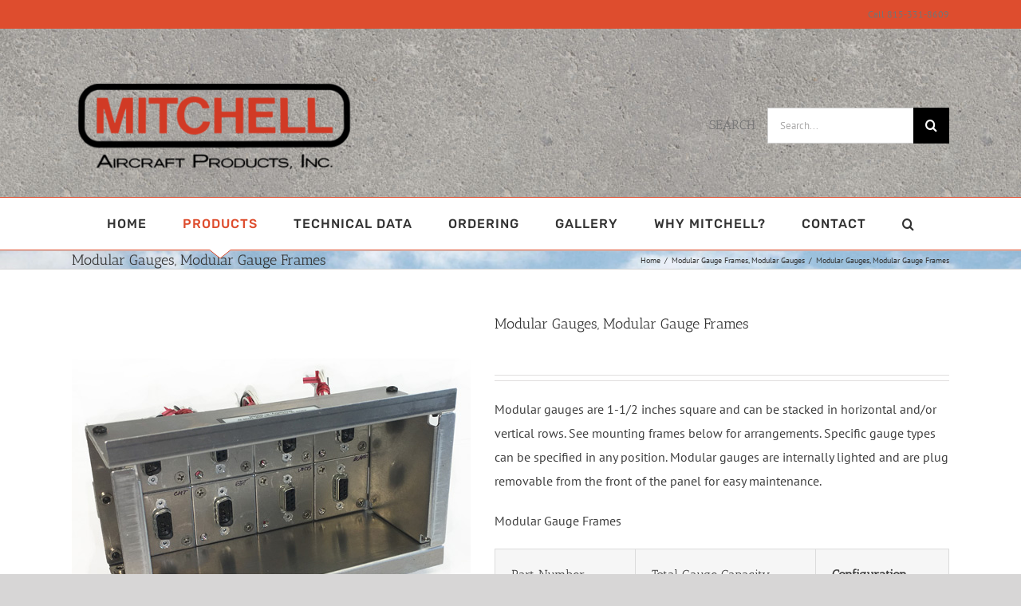

--- FILE ---
content_type: text/html; charset=UTF-8
request_url: https://mitchellproducts.com/product/modular-gauges-modular-gauge-frames/
body_size: 18351
content:
<!DOCTYPE html>
<html class="avada-html-layout-wide avada-html-header-position-top" lang="en-US" prefix="og: http://ogp.me/ns# fb: http://ogp.me/ns/fb#">
<head>
	<meta http-equiv="X-UA-Compatible" content="IE=edge" />
	<meta http-equiv="Content-Type" content="text/html; charset=utf-8"/>
	<meta name="viewport" content="width=device-width, initial-scale=1" />
	<title>Modular Gauges, Modular Gauge Frames &#8211; Mitchell Aircraft Products</title>
<meta name='robots' content='max-image-preview:large' />
	<style>img:is([sizes="auto" i], [sizes^="auto," i]) { contain-intrinsic-size: 3000px 1500px }</style>
	<link rel="alternate" type="application/rss+xml" title="Mitchell Aircraft Products &raquo; Feed" href="https://mitchellproducts.com/feed/" />
<link rel="alternate" type="application/rss+xml" title="Mitchell Aircraft Products &raquo; Comments Feed" href="https://mitchellproducts.com/comments/feed/" />
		
		
		
				<link rel="alternate" type="application/rss+xml" title="Mitchell Aircraft Products &raquo; Modular Gauges, Modular Gauge Frames Comments Feed" href="https://mitchellproducts.com/product/modular-gauges-modular-gauge-frames/feed/" />
					<meta name="description" content="Mitchell Aircraft Products Modular Gauge Frames

Modular gauge frames should be specified by part number plus identification of what function gauge (ex. Oil Press., Ammeter, EGT) gets plugged in each location.

 	All mounting frames include backplane connectors pre-wired with labeled 18 inch leads
 	If operating voltage is not specified, 12 volt wiring will be provided.
 	Operating"/>
				
		<meta property="og:locale" content="en_US"/>
		<meta property="og:type" content="article"/>
		<meta property="og:site_name" content="Mitchell Aircraft Products"/>
		<meta property="og:title" content="  Modular Gauges, Modular Gauge Frames"/>
				<meta property="og:description" content="Mitchell Aircraft Products Modular Gauge Frames

Modular gauge frames should be specified by part number plus identification of what function gauge (ex. Oil Press., Ammeter, EGT) gets plugged in each location.

 	All mounting frames include backplane connectors pre-wired with labeled 18 inch leads
 	If operating voltage is not specified, 12 volt wiring will be provided.
 	Operating"/>
				<meta property="og:url" content="https://mitchellproducts.com/product/modular-gauges-modular-gauge-frames/"/>
													<meta property="article:modified_time" content="2025-11-15T04:48:12-06:00"/>
											<meta property="og:image" content="https://mitchellproducts.com/wp-content/uploads/2018/06/mitchell-aircraft-products-8-gauge-frame-rev-01.jpg"/>
		<meta property="og:image:width" content="500"/>
		<meta property="og:image:height" content="500"/>
		<meta property="og:image:type" content="image/jpeg"/>
				<script type="text/javascript">
/* <![CDATA[ */
window._wpemojiSettings = {"baseUrl":"https:\/\/s.w.org\/images\/core\/emoji\/16.0.1\/72x72\/","ext":".png","svgUrl":"https:\/\/s.w.org\/images\/core\/emoji\/16.0.1\/svg\/","svgExt":".svg","source":{"concatemoji":"https:\/\/mitchellproducts.com\/wp-includes\/js\/wp-emoji-release.min.js?ver=6.8.3"}};
/*! This file is auto-generated */
!function(s,n){var o,i,e;function c(e){try{var t={supportTests:e,timestamp:(new Date).valueOf()};sessionStorage.setItem(o,JSON.stringify(t))}catch(e){}}function p(e,t,n){e.clearRect(0,0,e.canvas.width,e.canvas.height),e.fillText(t,0,0);var t=new Uint32Array(e.getImageData(0,0,e.canvas.width,e.canvas.height).data),a=(e.clearRect(0,0,e.canvas.width,e.canvas.height),e.fillText(n,0,0),new Uint32Array(e.getImageData(0,0,e.canvas.width,e.canvas.height).data));return t.every(function(e,t){return e===a[t]})}function u(e,t){e.clearRect(0,0,e.canvas.width,e.canvas.height),e.fillText(t,0,0);for(var n=e.getImageData(16,16,1,1),a=0;a<n.data.length;a++)if(0!==n.data[a])return!1;return!0}function f(e,t,n,a){switch(t){case"flag":return n(e,"\ud83c\udff3\ufe0f\u200d\u26a7\ufe0f","\ud83c\udff3\ufe0f\u200b\u26a7\ufe0f")?!1:!n(e,"\ud83c\udde8\ud83c\uddf6","\ud83c\udde8\u200b\ud83c\uddf6")&&!n(e,"\ud83c\udff4\udb40\udc67\udb40\udc62\udb40\udc65\udb40\udc6e\udb40\udc67\udb40\udc7f","\ud83c\udff4\u200b\udb40\udc67\u200b\udb40\udc62\u200b\udb40\udc65\u200b\udb40\udc6e\u200b\udb40\udc67\u200b\udb40\udc7f");case"emoji":return!a(e,"\ud83e\udedf")}return!1}function g(e,t,n,a){var r="undefined"!=typeof WorkerGlobalScope&&self instanceof WorkerGlobalScope?new OffscreenCanvas(300,150):s.createElement("canvas"),o=r.getContext("2d",{willReadFrequently:!0}),i=(o.textBaseline="top",o.font="600 32px Arial",{});return e.forEach(function(e){i[e]=t(o,e,n,a)}),i}function t(e){var t=s.createElement("script");t.src=e,t.defer=!0,s.head.appendChild(t)}"undefined"!=typeof Promise&&(o="wpEmojiSettingsSupports",i=["flag","emoji"],n.supports={everything:!0,everythingExceptFlag:!0},e=new Promise(function(e){s.addEventListener("DOMContentLoaded",e,{once:!0})}),new Promise(function(t){var n=function(){try{var e=JSON.parse(sessionStorage.getItem(o));if("object"==typeof e&&"number"==typeof e.timestamp&&(new Date).valueOf()<e.timestamp+604800&&"object"==typeof e.supportTests)return e.supportTests}catch(e){}return null}();if(!n){if("undefined"!=typeof Worker&&"undefined"!=typeof OffscreenCanvas&&"undefined"!=typeof URL&&URL.createObjectURL&&"undefined"!=typeof Blob)try{var e="postMessage("+g.toString()+"("+[JSON.stringify(i),f.toString(),p.toString(),u.toString()].join(",")+"));",a=new Blob([e],{type:"text/javascript"}),r=new Worker(URL.createObjectURL(a),{name:"wpTestEmojiSupports"});return void(r.onmessage=function(e){c(n=e.data),r.terminate(),t(n)})}catch(e){}c(n=g(i,f,p,u))}t(n)}).then(function(e){for(var t in e)n.supports[t]=e[t],n.supports.everything=n.supports.everything&&n.supports[t],"flag"!==t&&(n.supports.everythingExceptFlag=n.supports.everythingExceptFlag&&n.supports[t]);n.supports.everythingExceptFlag=n.supports.everythingExceptFlag&&!n.supports.flag,n.DOMReady=!1,n.readyCallback=function(){n.DOMReady=!0}}).then(function(){return e}).then(function(){var e;n.supports.everything||(n.readyCallback(),(e=n.source||{}).concatemoji?t(e.concatemoji):e.wpemoji&&e.twemoji&&(t(e.twemoji),t(e.wpemoji)))}))}((window,document),window._wpemojiSettings);
/* ]]> */
</script>
<style id='wp-emoji-styles-inline-css' type='text/css'>

	img.wp-smiley, img.emoji {
		display: inline !important;
		border: none !important;
		box-shadow: none !important;
		height: 1em !important;
		width: 1em !important;
		margin: 0 0.07em !important;
		vertical-align: -0.1em !important;
		background: none !important;
		padding: 0 !important;
	}
</style>
<link rel='stylesheet' id='woocommerce-catalog-mode-css' href='https://mitchellproducts.com/wp-content/plugins/woocommerce-catalog-mode/public/css/woocommerce-catalog-mode-public.css?ver=1.4.4' type='text/css' media='all' />
<style id='woocommerce-inline-inline-css' type='text/css'>
.woocommerce form .form-row .required { visibility: visible; }
</style>
<link rel='stylesheet' id='brands-styles-css' href='https://mitchellproducts.com/wp-content/plugins/woocommerce/assets/css/brands.css?ver=10.3.7' type='text/css' media='all' />
<link rel='stylesheet' id='fusion-dynamic-css-css' href='https://mitchellproducts.com/wp-content/uploads/fusion-styles/3ab7ce17b63c1a8c5a144bcd0dfd18e5.min.css?ver=3.14' type='text/css' media='all' />
<script type="text/javascript" src="https://mitchellproducts.com/wp-includes/js/jquery/jquery.min.js?ver=3.7.1" id="jquery-core-js"></script>
<script type="text/javascript" src="https://mitchellproducts.com/wp-includes/js/jquery/jquery-migrate.min.js?ver=3.4.1" id="jquery-migrate-js"></script>
<script type="text/javascript" src="https://mitchellproducts.com/wp-content/plugins/woocommerce/assets/js/jquery-blockui/jquery.blockUI.min.js?ver=2.7.0-wc.10.3.7" id="wc-jquery-blockui-js" defer="defer" data-wp-strategy="defer"></script>
<script type="text/javascript" id="wc-add-to-cart-js-extra">
/* <![CDATA[ */
var wc_add_to_cart_params = {"ajax_url":"\/wp-admin\/admin-ajax.php","wc_ajax_url":"\/?wc-ajax=%%endpoint%%","i18n_view_cart":"View cart","cart_url":"https:\/\/mitchellproducts.com\/cart\/","is_cart":"","cart_redirect_after_add":"no"};
/* ]]> */
</script>
<script type="text/javascript" src="https://mitchellproducts.com/wp-content/plugins/woocommerce/assets/js/frontend/add-to-cart.min.js?ver=10.3.7" id="wc-add-to-cart-js" defer="defer" data-wp-strategy="defer"></script>
<script type="text/javascript" src="https://mitchellproducts.com/wp-content/plugins/woocommerce/assets/js/zoom/jquery.zoom.min.js?ver=1.7.21-wc.10.3.7" id="wc-zoom-js" defer="defer" data-wp-strategy="defer"></script>
<script type="text/javascript" src="https://mitchellproducts.com/wp-content/plugins/woocommerce/assets/js/flexslider/jquery.flexslider.min.js?ver=2.7.2-wc.10.3.7" id="wc-flexslider-js" defer="defer" data-wp-strategy="defer"></script>
<script type="text/javascript" id="wc-single-product-js-extra">
/* <![CDATA[ */
var wc_single_product_params = {"i18n_required_rating_text":"Please select a rating","i18n_rating_options":["1 of 5 stars","2 of 5 stars","3 of 5 stars","4 of 5 stars","5 of 5 stars"],"i18n_product_gallery_trigger_text":"View full-screen image gallery","review_rating_required":"yes","flexslider":{"rtl":false,"animation":"slide","smoothHeight":true,"directionNav":true,"controlNav":"thumbnails","slideshow":false,"animationSpeed":500,"animationLoop":false,"allowOneSlide":false,"prevText":"<i class=\"awb-icon-angle-left\"><\/i>","nextText":"<i class=\"awb-icon-angle-right\"><\/i>"},"zoom_enabled":"1","zoom_options":[],"photoswipe_enabled":"","photoswipe_options":{"shareEl":false,"closeOnScroll":false,"history":false,"hideAnimationDuration":0,"showAnimationDuration":0},"flexslider_enabled":"1"};
/* ]]> */
</script>
<script type="text/javascript" src="https://mitchellproducts.com/wp-content/plugins/woocommerce/assets/js/frontend/single-product.min.js?ver=10.3.7" id="wc-single-product-js" defer="defer" data-wp-strategy="defer"></script>
<script type="text/javascript" src="https://mitchellproducts.com/wp-content/plugins/woocommerce/assets/js/js-cookie/js.cookie.min.js?ver=2.1.4-wc.10.3.7" id="wc-js-cookie-js" defer="defer" data-wp-strategy="defer"></script>
<script type="text/javascript" id="woocommerce-js-extra">
/* <![CDATA[ */
var woocommerce_params = {"ajax_url":"\/wp-admin\/admin-ajax.php","wc_ajax_url":"\/?wc-ajax=%%endpoint%%","i18n_password_show":"Show password","i18n_password_hide":"Hide password"};
/* ]]> */
</script>
<script type="text/javascript" src="https://mitchellproducts.com/wp-content/plugins/woocommerce/assets/js/frontend/woocommerce.min.js?ver=10.3.7" id="woocommerce-js" defer="defer" data-wp-strategy="defer"></script>
<link rel="https://api.w.org/" href="https://mitchellproducts.com/wp-json/" /><link rel="alternate" title="JSON" type="application/json" href="https://mitchellproducts.com/wp-json/wp/v2/product/166" /><link rel="EditURI" type="application/rsd+xml" title="RSD" href="https://mitchellproducts.com/xmlrpc.php?rsd" />
<meta name="generator" content="WordPress 6.8.3" />
<meta name="generator" content="WooCommerce 10.3.7" />
<link rel="canonical" href="https://mitchellproducts.com/product/modular-gauges-modular-gauge-frames/" />
<link rel='shortlink' href='https://mitchellproducts.com/?p=166' />
<link rel="alternate" title="oEmbed (JSON)" type="application/json+oembed" href="https://mitchellproducts.com/wp-json/oembed/1.0/embed?url=https%3A%2F%2Fmitchellproducts.com%2Fproduct%2Fmodular-gauges-modular-gauge-frames%2F" />
<link rel="alternate" title="oEmbed (XML)" type="text/xml+oembed" href="https://mitchellproducts.com/wp-json/oembed/1.0/embed?url=https%3A%2F%2Fmitchellproducts.com%2Fproduct%2Fmodular-gauges-modular-gauge-frames%2F&#038;format=xml" />
<meta name="generator" content="Redux 4.5.8" /><style type="text/css" id="css-fb-visibility">@media screen and (max-width: 640px){.fusion-no-small-visibility{display:none !important;}body .sm-text-align-center{text-align:center !important;}body .sm-text-align-left{text-align:left !important;}body .sm-text-align-right{text-align:right !important;}body .sm-text-align-justify{text-align:justify !important;}body .sm-flex-align-center{justify-content:center !important;}body .sm-flex-align-flex-start{justify-content:flex-start !important;}body .sm-flex-align-flex-end{justify-content:flex-end !important;}body .sm-mx-auto{margin-left:auto !important;margin-right:auto !important;}body .sm-ml-auto{margin-left:auto !important;}body .sm-mr-auto{margin-right:auto !important;}body .fusion-absolute-position-small{position:absolute;top:auto;width:100%;}.awb-sticky.awb-sticky-small{ position: sticky; top: var(--awb-sticky-offset,0); }}@media screen and (min-width: 641px) and (max-width: 1024px){.fusion-no-medium-visibility{display:none !important;}body .md-text-align-center{text-align:center !important;}body .md-text-align-left{text-align:left !important;}body .md-text-align-right{text-align:right !important;}body .md-text-align-justify{text-align:justify !important;}body .md-flex-align-center{justify-content:center !important;}body .md-flex-align-flex-start{justify-content:flex-start !important;}body .md-flex-align-flex-end{justify-content:flex-end !important;}body .md-mx-auto{margin-left:auto !important;margin-right:auto !important;}body .md-ml-auto{margin-left:auto !important;}body .md-mr-auto{margin-right:auto !important;}body .fusion-absolute-position-medium{position:absolute;top:auto;width:100%;}.awb-sticky.awb-sticky-medium{ position: sticky; top: var(--awb-sticky-offset,0); }}@media screen and (min-width: 1025px){.fusion-no-large-visibility{display:none !important;}body .lg-text-align-center{text-align:center !important;}body .lg-text-align-left{text-align:left !important;}body .lg-text-align-right{text-align:right !important;}body .lg-text-align-justify{text-align:justify !important;}body .lg-flex-align-center{justify-content:center !important;}body .lg-flex-align-flex-start{justify-content:flex-start !important;}body .lg-flex-align-flex-end{justify-content:flex-end !important;}body .lg-mx-auto{margin-left:auto !important;margin-right:auto !important;}body .lg-ml-auto{margin-left:auto !important;}body .lg-mr-auto{margin-right:auto !important;}body .fusion-absolute-position-large{position:absolute;top:auto;width:100%;}.awb-sticky.awb-sticky-large{ position: sticky; top: var(--awb-sticky-offset,0); }}</style>	<noscript><style>.woocommerce-product-gallery{ opacity: 1 !important; }</style></noscript>
	<style type="text/css">.recentcomments a{display:inline !important;padding:0 !important;margin:0 !important;}</style><link rel="icon" href="https://mitchellproducts.com/wp-content/uploads/2018/06/cropped-icon-2-32x32.png" sizes="32x32" />
<link rel="icon" href="https://mitchellproducts.com/wp-content/uploads/2018/06/cropped-icon-2-192x192.png" sizes="192x192" />
<link rel="apple-touch-icon" href="https://mitchellproducts.com/wp-content/uploads/2018/06/cropped-icon-2-180x180.png" />
<meta name="msapplication-TileImage" content="https://mitchellproducts.com/wp-content/uploads/2018/06/cropped-icon-2-270x270.png" />
	<style type="text/css">
		div.gform_wrapper {
			position: relative;
			background-color: transparent;
									color: #7c7c7c;
																														border-style: solid;
			border-width: 0;
						border-width: 0px;
											}

		
		div.gform_wrapper form {
			position: relative;
		}

		div.gform_wrapper .gform_title {
																	}

		div.gform_wrapper span.gform_description {
											}

		div.gform_wrapper .top_label .gfield_label {
							display: none;
																				}

		div.gform_wrapper .gfield .ginput_complex.ginput_container label {
						display: none;
						margin-bottom: 0;
		}

		div.gform_wrapper .ginput_container label,
		div.gform_wrapper table.gfield_list thead th,
		div.gform_wrapper span.ginput_product_price_label,
		div.gform_wrapper span.ginput_quantity_label,
		div.gform_wrapper .gfield_html {
					}

		div.gform_wrapper span.ginput_product_price,
		div.gform_wrapper .gfield_price .ginput_container_total span {
					}

		div.gform_wrapper .gsection {
							border-bottom-width: px;
									margin-right: 0;
							margin-bottom: px;
					}

		div.gform_wrapper h2.gsection_title {
								}

		div.gform_wrapper ul.gfield_radio li input:not([type='radio']):not([type='checkbox']):not([type='submit']):not([type='button']):not([type='image']):not([type='file']) {
		    width: auto !important;
			display: inline-block;
		}

		div.gform_wrapper input:not([type=radio]):not([type=checkbox]):not([type=submit]):not([type=button]):not([type=image]):not([type=file]),
		div.gform_wrapper select,
		div.gform_wrapper textarea {
												color: #606060;
						background-color: #ffffff;
						padding-top: 10px;
									padding-bottom: 10px;
									padding-left: 15px;
									padding-right: 10px;
																								border-style: solid;
						border-radius: px;
					}

		div.gform_wrapper .ginput_complex input:not([type=radio]):not([type=checkbox]):not([type=submit]):not([type=image]):not([type=file]) {
		    width: 100%;
		}

		div.gform_wrapper .gfield input:not([type='radio']):not([type='checkbox']):not([type='submit']):not([type='button']):not([type='image']):not([type='file']),
		div.gform_wrapper .gfield select {
					}

		div.gform_wrapper .gfield textarea {
					}
		
		
		
				div.gform_wrapper .gfield input:not([type='radio']):not([type='checkbox']):not([type='submit']):not([type='button']):not([type='image']):not([type='file']):focus,
		div.gform_wrapper .gfield select:focus,
		div.gform_wrapper .gfield textarea:focus {
		    border-color: #de4d2e;
		}
		
		div.gform_wrapper .top_label input.medium,
		div.gform_wrapper .top_label select.medium {
			width: 49%;
		}

		div.gform_wrapper .gfield .gfield_description {
		    		    		    		}

		div.gform_wrapper ul.gform_fields li.gfield:not(.gf_left_third):not(.gf_middle_third)::not(.gf_right_third) {
			margin-bottom: 0;
			padding-right: 0;
						margin-top: px;
					}

		div.gform_wrapper .gform_footer,
		div.gform_wrapper .gform_page_footer {
			text-align: ;
		}
		div.gform_wrapper .gform_footer .gform_button,
		div.gform_wrapper .gform_page_footer .button {
							width: 100%;
										margin-bottom: 5px !important;
																								padding-top: 15px;
									padding-bottom: 15px;
									padding-left: 15px;
									padding-right: 15px;
									border-width: px;
									border-style: solid;
						border-radius: px;
					}

		div.gform_wrapper.gf_browser_ie .gform_footer .gform_button,
		div.gform_wrapper.gf_browser_ie .gform_page_footer .button {
						padding-top: 15px;
									padding-bottom: 15px;
									padding-left: 15px;
									padding-right: 15px;
					}

		div.gform_wrapper .gform_footer input[type=submit]:last-child,
		div.gform_wrapper .gform_page_footer input[type=button]:last-child,
		div.gform_wrapper .gform_page_footer input[type=submit]:last-child {
			margin-bottom: 0 !important;
		}

		div.gform_wrapper .gform_footer .gform_button:hover, 
		div.gform_wrapper .gform_page_footer .button:hover {
								}

		
		
		/* File Upload */
		div.gform_wrapper .gfield input[type=file] {
			background-color: transparent;
						border-width: px;
																				}

		div.gform_wrapper div.validation_error {
									color: #de4d2e;
									border-top-color: #ffffff;
									border-bottom-color: #ffffff;
					}

		div.gform_wrapper li.gfield.gfield_error {
			background-color: transparent;
		}

		div.gform_wrapper .gfield_error .gfield_label {
						color: #cccccc;
					}

		div.gform_wrapper li.gfield_error input:not([type=radio]):not([type=checkbox]):not([type=submit]):not([type=button]):not([type=image]):not([type=file]),
		div.gform_wrapper li.gfield_error textarea {
						border-color: #cccccc;
									border-width: 4px;
					}

		div.gform_wrapper .validation_message {
							display: none;
								}

		/* Success Message */
		div.gform_confirmation_wrapper {
			background-color: transparent;
			border-width: px;
												border-radius: px;
																	}
		div.gform_confirmation_wrapper .gform_confirmation_message {
								    		}

	</style>
			<script type="text/javascript">
			var doc = document.documentElement;
			doc.setAttribute( 'data-useragent', navigator.userAgent );
		</script>
		
	</head>

<body class="wp-singular product-template-default single single-product postid-166 wp-theme-Avada wp-child-theme-Avada-Child-Theme theme-Avada woocommerce woocommerce-page woocommerce-no-js fusion-image-hovers fusion-pagination-sizing fusion-button_type-flat fusion-button_span-no fusion-button_gradient-linear avada-image-rollover-circle-yes avada-image-rollover-no fusion-has-button-gradient wpbdp-with-button-styles fusion-body ltr fusion-sticky-header no-tablet-sticky-header no-mobile-sticky-header no-mobile-slidingbar no-mobile-totop avada-has-rev-slider-styles fusion-disable-outline fusion-sub-menu-fade mobile-logo-pos-left layout-wide-mode avada-has-boxed-modal-shadow-none layout-scroll-offset-full avada-has-zero-margin-offset-top fusion-top-header menu-text-align-center fusion-woo-product-design-classic fusion-woo-shop-page-columns-4 fusion-woo-related-columns-4 fusion-woo-archive-page-columns-3 avada-has-woo-gallery-disabled woo-sale-badge-circle woo-outofstock-badge-top_bar mobile-menu-design-modern fusion-show-pagination-text fusion-header-layout-v4 avada-responsive avada-footer-fx-none avada-menu-highlight-style-arrow fusion-search-form-classic fusion-main-menu-search-overlay fusion-avatar-square avada-dropdown-styles avada-blog-layout-large avada-blog-archive-layout-large avada-header-shadow-no avada-menu-icon-position-left avada-has-megamenu-shadow avada-has-mainmenu-dropdown-divider avada-has-pagetitle-bg-full avada-has-mobile-menu-search avada-has-main-nav-search-icon avada-has-breadcrumb-mobile-hidden avada-has-titlebar-bar_and_content avada-has-footer-widget-bg-image avada-has-header-bg-image avada-header-bg-repeat avada-has-header-bg-parallax avada-has-pagination-padding avada-flyout-menu-direction-fade avada-ec-views-v1" data-awb-post-id="166">
		<a class="skip-link screen-reader-text" href="#content">Skip to content</a>

	<div id="boxed-wrapper">
		
		<div id="wrapper" class="fusion-wrapper">
			<div id="home" style="position:relative;top:-1px;"></div>
							
					
			<header class="fusion-header-wrapper">
				<div class="fusion-header-v4 fusion-logo-alignment fusion-logo-left fusion-sticky-menu- fusion-sticky-logo- fusion-mobile-logo- fusion-sticky-menu-only fusion-header-menu-align-center fusion-mobile-menu-design-modern">
					
<div class="fusion-secondary-header">
	<div class="fusion-row">
							<div class="fusion-alignright">
				<div class="fusion-contact-info"><span class="fusion-contact-info-phone-number">Call 815-331-8609</span></div>			</div>
			</div>
</div>
<div class="fusion-header-sticky-height"></div>
<div class="fusion-sticky-header-wrapper"> <!-- start fusion sticky header wrapper -->
	<div class="fusion-header">
		<div class="fusion-row">
							<div class="fusion-logo" data-margin-top="31px" data-margin-bottom="0px" data-margin-left="0px" data-margin-right="0px">
			<a class="fusion-logo-link"  href="https://mitchellproducts.com/" >

						<!-- standard logo -->
			<img src="https://mitchellproducts.com/wp-content/uploads/2018/06/mitchell-aircraft-products-logo-400-e1528472157722.png" srcset="https://mitchellproducts.com/wp-content/uploads/2018/06/mitchell-aircraft-products-logo-400-e1528472157722.png 1x" width="353" height="120" alt="Mitchell Aircraft Products Logo" data-retina_logo_url="" class="fusion-standard-logo" />

			
					</a>
		
<div class="fusion-header-content-3-wrapper">
			<h3 class="fusion-header-tagline">
			SEARCH		</h3>
		<div class="fusion-secondary-menu-search">
					<form role="search" class="searchform fusion-search-form  fusion-search-form-classic" method="get" action="https://mitchellproducts.com/">
			<div class="fusion-search-form-content">

				
				<div class="fusion-search-field search-field">
					<label><span class="screen-reader-text">Search for:</span>
													<input type="search" value="" name="s" class="s" placeholder="Search..." required aria-required="true" aria-label="Search..."/>
											</label>
				</div>
				<div class="fusion-search-button search-button">
					<input type="submit" class="fusion-search-submit searchsubmit" aria-label="Search" value="&#xf002;" />
									</div>

				
			</div>


			
		</form>
				</div>
	</div>
</div>
								<div class="fusion-mobile-menu-icons">
							<a href="#" class="fusion-icon awb-icon-bars" aria-label="Toggle mobile menu" aria-expanded="false"></a>
		
					<a href="#" class="fusion-icon awb-icon-search" aria-label="Toggle mobile search"></a>
		
		
			</div>
			
					</div>
	</div>
	<div class="fusion-secondary-main-menu">
		<div class="fusion-row">
			<nav class="fusion-main-menu" aria-label="Main Menu"><div class="fusion-overlay-search">		<form role="search" class="searchform fusion-search-form  fusion-search-form-classic" method="get" action="https://mitchellproducts.com/">
			<div class="fusion-search-form-content">

				
				<div class="fusion-search-field search-field">
					<label><span class="screen-reader-text">Search for:</span>
													<input type="search" value="" name="s" class="s" placeholder="Search..." required aria-required="true" aria-label="Search..."/>
											</label>
				</div>
				<div class="fusion-search-button search-button">
					<input type="submit" class="fusion-search-submit searchsubmit" aria-label="Search" value="&#xf002;" />
									</div>

				
			</div>


			
		</form>
		<div class="fusion-search-spacer"></div><a href="#" role="button" aria-label="Close Search" class="fusion-close-search"></a></div><ul id="menu-mitchell-main-menu" class="fusion-menu"><li  id="menu-item-133"  class="menu-item menu-item-type-post_type menu-item-object-page menu-item-home menu-item-133"  data-item-id="133"><a  href="https://mitchellproducts.com/" class="fusion-arrow-highlight"><span class="menu-text">HOME<span class="fusion-arrow-svg"><svg height="12px" width="30px">
					<path d="M0 0 L15 12 L30 0 Z" fill="#ffffff" class="header_border_color_stroke" stroke-width="1"/>
					</svg></span></span></a></li><li  id="menu-item-235"  class="menu-item menu-item-type-post_type menu-item-object-page current-menu-ancestor current_page_ancestor menu-item-has-children menu-item-235 fusion-megamenu-menu "  data-item-id="235"><a  href="https://mitchellproducts.com/products/" class="fusion-arrow-highlight"><span class="menu-text">PRODUCTS<span class="fusion-arrow-svg"><svg height="12px" width="30px">
					<path d="M0 0 L15 12 L30 0 Z" fill="#ffffff" class="header_border_color_stroke" stroke-width="1"/>
					</svg></span><span class="fusion-dropdown-svg"><svg height="12px" width="30px">
						<path d="M0 12 L15 0 L30 12 Z" fill="#f2efef"/>
						</svg></span></span></a><div class="fusion-megamenu-wrapper fusion-columns-5 columns-per-row-5 columns-5 col-span-12 fusion-megamenu-fullwidth fusion-megamenu-width-site-width"><div class="row"><div class="fusion-megamenu-holder" style="width:1100px;" data-width="1100px"><ul class="fusion-megamenu"><li  id="menu-item-265"  class="menu-item menu-item-type-taxonomy menu-item-object-product_cat menu-item-has-children menu-item-265 fusion-megamenu-submenu menu-item-has-link fusion-megamenu-columns-5 col-lg-2 col-md-2 col-sm-2" ><div class='fusion-megamenu-title'><a class="awb-justify-title" href="https://mitchellproducts.com/product-category/tachometers/">Tachometers</a></div><ul class="sub-menu"><li  id="menu-item-481"  class="menu-item menu-item-type-post_type menu-item-object-product menu-item-481" ><a  href="https://mitchellproducts.com/product/tachometers-mechanical-recording-clockwise-3-1-8-inch/" class="fusion-arrow-highlight"><span><span class="fusion-megamenu-bullet"></span>Mechanical Clockwise, 3-1/8&#8243;</span></a></li><li  id="menu-item-482"  class="menu-item menu-item-type-post_type menu-item-object-product menu-item-482" ><a  href="https://mitchellproducts.com/product/tachometers-mechanical-recording-counter-clockwise-3-1-8-inch/" class="fusion-arrow-highlight"><span><span class="fusion-megamenu-bullet"></span>Mechanical Counter-Clockwise, 3-1/8&#8243;</span></a></li><li  id="menu-item-483"  class="menu-item menu-item-type-post_type menu-item-object-product menu-item-483" ><a  href="https://mitchellproducts.com/product/tachometers-mechanical-recording-2-1-4-inch/" class="fusion-arrow-highlight"><span><span class="fusion-megamenu-bullet"></span>Mechanical Recording, 2-1/4&#8243;</span></a></li><li  id="menu-item-484"  class="menu-item menu-item-type-post_type menu-item-object-product menu-item-484" ><a  href="https://mitchellproducts.com/product/tachometers-electric-lighted-2-1-4-inch/" class="fusion-arrow-highlight"><span><span class="fusion-megamenu-bullet"></span>Electric Lighted, 2-1/4&#8243;</span></a></li></ul></li><li  id="menu-item-237"  class="menu-item menu-item-type-taxonomy menu-item-object-product_cat menu-item-has-children menu-item-237 fusion-megamenu-submenu menu-item-has-link fusion-megamenu-columns-5 col-lg-2 col-md-2 col-sm-2" ><div class='fusion-megamenu-title'><a class="awb-justify-title" href="https://mitchellproducts.com/product-category/electric-gauges-2-1-4-inch/">Electric Gauges</a></div><ul class="sub-menu"><li  id="menu-item-485"  class="menu-item menu-item-type-post_type menu-item-object-product menu-item-485" ><a  href="https://mitchellproducts.com/product/electric-gauges-electric-ammeters-internal-shunt-2-1-4-inch/" class="fusion-arrow-highlight"><span><span class="fusion-megamenu-bullet"></span>Ammeters</span></a></li><li  id="menu-item-486"  class="menu-item menu-item-type-post_type menu-item-object-product menu-item-486" ><a  href="https://mitchellproducts.com/product/electric-gauges-electric-cylinder-head-temperature-2-1-4-inch/" class="fusion-arrow-highlight"><span><span class="fusion-megamenu-bullet"></span>Cylinder Head Temperature</span></a></li><li  id="menu-item-487"  class="menu-item menu-item-type-post_type menu-item-object-product menu-item-487" ><a  href="https://mitchellproducts.com/product/electric-gauges-electric-exhaust-gas-temperature-2-1-4-inch/" class="fusion-arrow-highlight"><span><span class="fusion-megamenu-bullet"></span>Exhaust Gas Temperature</span></a></li><li  id="menu-item-488"  class="menu-item menu-item-type-post_type menu-item-object-product menu-item-488" ><a  href="https://mitchellproducts.com/product/electric-gauges-electric-fuel-quantity-gauges-2-1-4-inch/" class="fusion-arrow-highlight"><span><span class="fusion-megamenu-bullet"></span>Fuel Quantity Gauges</span></a></li><li  id="menu-item-489"  class="menu-item menu-item-type-post_type menu-item-object-product menu-item-489" ><a  href="https://mitchellproducts.com/product/electric-gauges-electric-outside-air-temperature-2-1-4-inch/" class="fusion-arrow-highlight"><span><span class="fusion-megamenu-bullet"></span>Outside Air Temperature</span></a></li><li  id="menu-item-490"  class="menu-item menu-item-type-post_type menu-item-object-product menu-item-490" ><a  href="https://mitchellproducts.com/product/electric-gauges-electric-pressure-gauge-2-1-4-inch/" class="fusion-arrow-highlight"><span><span class="fusion-megamenu-bullet"></span>Pressure Gauges</span></a></li><li  id="menu-item-492"  class="menu-item menu-item-type-post_type menu-item-object-product menu-item-492" ><a  href="https://mitchellproducts.com/product/electric-gauges-electric-temperature-gauge-2-1-4-inch/" class="fusion-arrow-highlight"><span><span class="fusion-megamenu-bullet"></span>Temperature Gauges</span></a></li><li  id="menu-item-493"  class="menu-item menu-item-type-post_type menu-item-object-product menu-item-493" ><a  href="https://mitchellproducts.com/product/electric-gauges-electric-voltmeter-2-1-4-inch/" class="fusion-arrow-highlight"><span><span class="fusion-megamenu-bullet"></span>Voltmeter</span></a></li></ul></li><li  id="menu-item-246"  class="menu-item menu-item-type-taxonomy menu-item-object-product_cat menu-item-has-children menu-item-246 fusion-megamenu-submenu menu-item-has-link fusion-megamenu-columns-5 col-lg-2 col-md-2 col-sm-2" ><div class='fusion-megamenu-title'><a class="awb-justify-title" href="https://mitchellproducts.com/product-category/mechanical-gauges-2-1-4-inch/">Mechanical Gauges</a></div><ul class="sub-menu"><li  id="menu-item-496"  class="menu-item menu-item-type-post_type menu-item-object-product menu-item-496" ><a  href="https://mitchellproducts.com/product/mechanical-gauges-pressure-gauges-2-1-4-inch/" class="fusion-arrow-highlight"><span><span class="fusion-megamenu-bullet"></span>Pressure Gauges</span></a></li><li  id="menu-item-497"  class="menu-item menu-item-type-post_type menu-item-object-product menu-item-497" ><a  href="https://mitchellproducts.com/product/mechanical-gauges-temperature-gauge-2-1-4-inch/" class="fusion-arrow-highlight"><span><span class="fusion-megamenu-bullet"></span>Temperature Gauges</span></a></li></ul></li><li  id="menu-item-251"  class="menu-item menu-item-type-taxonomy menu-item-object-product_cat current-product-ancestor current-menu-ancestor current-menu-parent current-product-parent menu-item-has-children menu-item-251 fusion-megamenu-submenu menu-item-has-link fusion-megamenu-columns-5 col-lg-2 col-md-2 col-sm-2" ><div class='fusion-megamenu-title'><a class="awb-justify-title" href="https://mitchellproducts.com/product-category/modular-gauges/">Modular Gauges</a></div><ul class="sub-menu"><li  id="menu-item-498"  class="menu-item menu-item-type-post_type menu-item-object-product menu-item-498" ><a  href="https://mitchellproducts.com/product/modular-gauges-temperature-gauges/" class="fusion-arrow-highlight"><span><span class="fusion-megamenu-bullet"></span>Ammeters</span></a></li><li  id="menu-item-499"  class="menu-item menu-item-type-post_type menu-item-object-product menu-item-499" ><a  href="https://mitchellproducts.com/product/modular-gauges-blank/" class="fusion-arrow-highlight"><span><span class="fusion-megamenu-bullet"></span>Blank</span></a></li><li  id="menu-item-500"  class="menu-item menu-item-type-post_type menu-item-object-product menu-item-500" ><a  href="https://mitchellproducts.com/product/modular-gauges-fuel-quantity-gauges/" class="fusion-arrow-highlight"><span><span class="fusion-megamenu-bullet"></span>Fuel Quantity Gauges</span></a></li><li  id="menu-item-495"  class="menu-item menu-item-type-post_type menu-item-object-product menu-item-495" ><a  href="https://mitchellproducts.com/product/modular-gauges-pressure-gauges/" class="fusion-arrow-highlight"><span><span class="fusion-megamenu-bullet"></span>Pressure Gauges</span></a></li><li  id="menu-item-501"  class="menu-item menu-item-type-post_type menu-item-object-product menu-item-501" ><a  href="https://mitchellproducts.com/product/modular-gauges-temperature-gauges-2/" class="fusion-arrow-highlight"><span><span class="fusion-megamenu-bullet"></span>Temperature Gauges</span></a></li><li  id="menu-item-502"  class="menu-item menu-item-type-post_type menu-item-object-product menu-item-502" ><a  href="https://mitchellproducts.com/product/modular-gauges-voltmeters/" class="fusion-arrow-highlight"><span><span class="fusion-megamenu-bullet"></span>Voltmeters</span></a></li><li  id="menu-item-503"  class="menu-item menu-item-type-post_type menu-item-object-product current-menu-item menu-item-503" ><a  href="https://mitchellproducts.com/product/modular-gauges-modular-gauge-frames/" class="fusion-arrow-highlight"><span><span class="fusion-megamenu-bullet"></span>Modular Gauge Frames</span></a></li></ul></li><li  id="menu-item-258"  class="menu-item menu-item-type-taxonomy menu-item-object-product_cat menu-item-has-children menu-item-258 fusion-megamenu-submenu menu-item-has-link fusion-megamenu-columns-5 col-lg-2 col-md-2 col-sm-2" ><div class='fusion-megamenu-title'><a class="awb-justify-title" href="https://mitchellproducts.com/product-category/sending-units/">Sending Units</a></div><ul class="sub-menu"><li  id="menu-item-504"  class="menu-item menu-item-type-post_type menu-item-object-product menu-item-504" ><a  href="https://mitchellproducts.com/product/sending-units-cht-thermocouples-type-j-iron-constatan/" class="fusion-arrow-highlight"><span><span class="fusion-megamenu-bullet"></span>CHT Thermocouples</span></a></li><li  id="menu-item-505"  class="menu-item menu-item-type-post_type menu-item-object-product menu-item-505" ><a  href="https://mitchellproducts.com/product/sending-units-egt-thermocouples-type-k-chrome-alumel/" class="fusion-arrow-highlight"><span><span class="fusion-megamenu-bullet"></span>EGT Thermocouples</span></a></li><li  id="menu-item-506"  class="menu-item menu-item-type-post_type menu-item-object-product menu-item-506" ><a  href="https://mitchellproducts.com/product/sending-units-fuel-quantity-float-type/" class="fusion-arrow-highlight"><span><span class="fusion-megamenu-bullet"></span>Fuel Quantity</span></a></li><li  id="menu-item-507"  class="menu-item menu-item-type-post_type menu-item-object-product menu-item-507" ><a  href="https://mitchellproducts.com/product/sending-units-pressure-senders-1-8-npt-thread/" class="fusion-arrow-highlight"><span><span class="fusion-megamenu-bullet"></span>Pressure Senders</span></a></li><li  id="menu-item-540"  class="menu-item menu-item-type-post_type menu-item-object-product menu-item-540" ><a  href="https://mitchellproducts.com/product/sending-units-temperature-senders-temperature-senders-1-8-npt-thread/" class="fusion-arrow-highlight"><span><span class="fusion-megamenu-bullet"></span>Temperature Senders, 1/8</span></a></li><li  id="menu-item-508"  class="menu-item menu-item-type-post_type menu-item-object-product menu-item-508" ><a  href="https://mitchellproducts.com/product/sending-units-temperature-senders-5-8-18-unf-thread/" class="fusion-arrow-highlight"><span><span class="fusion-megamenu-bullet"></span>Temperature Senders, 5/8</span></a></li></ul></li></ul></div><div style="clear:both;"></div></div></div></li><li  id="menu-item-309"  class="menu-item menu-item-type-post_type menu-item-object-page menu-item-has-children menu-item-309 fusion-dropdown-menu"  data-item-id="309"><a  href="https://mitchellproducts.com/technical-data/" class="fusion-arrow-highlight"><span class="menu-text">TECHNICAL DATA<span class="fusion-arrow-svg"><svg height="12px" width="30px">
					<path d="M0 0 L15 12 L30 0 Z" fill="#ffffff" class="header_border_color_stroke" stroke-width="1"/>
					</svg></span><span class="fusion-dropdown-svg"><svg height="12px" width="30px">
						<path d="M0 12 L15 0 L30 12 Z" fill="#f2efef"/>
						</svg></span></span></a><ul class="sub-menu"><li  id="menu-item-480"  class="menu-item menu-item-type-post_type menu-item-object-page menu-item-480 fusion-dropdown-submenu" ><a  href="https://mitchellproducts.com/technical-data/" class="fusion-arrow-highlight"><span>All Technical Data</span></a></li><li  id="menu-item-477"  class="menu-item menu-item-type-post_type menu-item-object-page menu-item-477 fusion-dropdown-submenu" ><a  href="https://mitchellproducts.com/mechanical-tachometer-specifications/" class="fusion-arrow-highlight"><span>Mechanical Tachometers</span></a></li><li  id="menu-item-475"  class="menu-item menu-item-type-post_type menu-item-object-page menu-item-475 fusion-dropdown-submenu" ><a  href="https://mitchellproducts.com/electrical-gauge-specifications/" class="fusion-arrow-highlight"><span>Electrical Gauges</span></a></li><li  id="menu-item-476"  class="menu-item menu-item-type-post_type menu-item-object-page menu-item-476 fusion-dropdown-submenu" ><a  href="https://mitchellproducts.com/mechanical-gauge-specifications/" class="fusion-arrow-highlight"><span>Mechanical Gauges</span></a></li><li  id="menu-item-478"  class="menu-item menu-item-type-post_type menu-item-object-page menu-item-478 fusion-dropdown-submenu" ><a  href="https://mitchellproducts.com/modular-gauge-specifications/" class="fusion-arrow-highlight"><span>Modular Gauges</span></a></li><li  id="menu-item-479"  class="menu-item menu-item-type-post_type menu-item-object-page menu-item-479 fusion-dropdown-submenu" ><a  href="https://mitchellproducts.com/pma-eligibility-list/" class="fusion-arrow-highlight"><span>PMA Eligibility List</span></a></li></ul></li><li  id="menu-item-134"  class="menu-item menu-item-type-post_type menu-item-object-page menu-item-134"  data-item-id="134"><a  href="https://mitchellproducts.com/distributor-directory/" class="fusion-arrow-highlight"><span class="menu-text">ORDERING<span class="fusion-arrow-svg"><svg height="12px" width="30px">
					<path d="M0 0 L15 12 L30 0 Z" fill="#ffffff" class="header_border_color_stroke" stroke-width="1"/>
					</svg></span></span></a></li><li  id="menu-item-330"  class="menu-item menu-item-type-post_type menu-item-object-page menu-item-330"  data-item-id="330"><a  href="https://mitchellproducts.com/gallery/" class="fusion-arrow-highlight"><span class="menu-text">GALLERY<span class="fusion-arrow-svg"><svg height="12px" width="30px">
					<path d="M0 0 L15 12 L30 0 Z" fill="#ffffff" class="header_border_color_stroke" stroke-width="1"/>
					</svg></span></span></a></li><li  id="menu-item-331"  class="menu-item menu-item-type-post_type menu-item-object-page menu-item-331"  data-item-id="331"><a  href="https://mitchellproducts.com/about-us/" class="fusion-arrow-highlight"><span class="menu-text">WHY MITCHELL?<span class="fusion-arrow-svg"><svg height="12px" width="30px">
					<path d="M0 0 L15 12 L30 0 Z" fill="#ffffff" class="header_border_color_stroke" stroke-width="1"/>
					</svg></span></span></a></li><li  id="menu-item-332"  class="menu-item menu-item-type-post_type menu-item-object-page menu-item-332"  data-item-id="332"><a  href="https://mitchellproducts.com/contact-us/" class="fusion-arrow-highlight"><span class="menu-text">CONTACT<span class="fusion-arrow-svg"><svg height="12px" width="30px">
					<path d="M0 0 L15 12 L30 0 Z" fill="#ffffff" class="header_border_color_stroke" stroke-width="1"/>
					</svg></span></span></a></li><li class="fusion-custom-menu-item fusion-main-menu-search fusion-search-overlay"><a class="fusion-main-menu-icon" href="#" aria-label="Search" data-title="Search" title="Search" role="button" aria-expanded="false"></a></li></ul></nav>
<nav class="fusion-mobile-nav-holder fusion-mobile-menu-text-align-left" aria-label="Main Menu Mobile"></nav>

			
<div class="fusion-clearfix"></div>
<div class="fusion-mobile-menu-search">
			<form role="search" class="searchform fusion-search-form  fusion-search-form-classic" method="get" action="https://mitchellproducts.com/">
			<div class="fusion-search-form-content">

				
				<div class="fusion-search-field search-field">
					<label><span class="screen-reader-text">Search for:</span>
													<input type="search" value="" name="s" class="s" placeholder="Search..." required aria-required="true" aria-label="Search..."/>
											</label>
				</div>
				<div class="fusion-search-button search-button">
					<input type="submit" class="fusion-search-submit searchsubmit" aria-label="Search" value="&#xf002;" />
									</div>

				
			</div>


			
		</form>
		</div>
		</div>
	</div>
</div> <!-- end fusion sticky header wrapper -->
				</div>
				<div class="fusion-clearfix"></div>
			</header>
								
							<div id="sliders-container" class="fusion-slider-visibility">
					</div>
				
					
							
			<section class="avada-page-titlebar-wrapper" aria-label="Page Title Bar">
	<div class="fusion-page-title-bar fusion-page-title-bar-none fusion-page-title-bar-left">
		<div class="fusion-page-title-row">
			<div class="fusion-page-title-wrapper">
				<div class="fusion-page-title-captions">

																							<h1 class="entry-title">Modular Gauges, Modular Gauge Frames</h1>

											
					
				</div>

															<div class="fusion-page-title-secondary">
							<nav class="fusion-breadcrumbs" aria-label="Breadcrumb"><ol class="awb-breadcrumb-list"><li class="fusion-breadcrumb-item awb-breadcrumb-sep awb-home" ><a href="https://mitchellproducts.com" class="fusion-breadcrumb-link"><span >Home</span></a></li><li class="fusion-breadcrumb-item awb-term-sep" ><a href="https://mitchellproducts.com/product-category/modular-gauge-frames/" class="fusion-breadcrumb-link"><span >Modular Gauge Frames</span></a></li><li class="fusion-breadcrumb-item awb-breadcrumb-sep" ><a href="https://mitchellproducts.com/product-category/modular-gauges/" class="fusion-breadcrumb-link"><span >Modular Gauges</span></a></li><li class="fusion-breadcrumb-item"  aria-current="page"><span  class="breadcrumb-leaf">Modular Gauges, Modular Gauge Frames</span></li></ol></nav>						</div>
									
			</div>
		</div>
	</div>
</section>

						<main id="main" class="clearfix ">
				<div class="fusion-row" style="">

			<div class="woocommerce-container">
			<section id="content" class="" style="width: 100%;">
		
					
			<div class="woocommerce-notices-wrapper"></div><div id="product-166" class="product type-product post-166 status-publish first instock product_cat-modular-gauge-frames product_cat-modular-gauges has-post-thumbnail shipping-taxable product-type-simple product-list-view">

	<div class="avada-single-product-gallery-wrapper avada-product-images-global avada-product-images-thumbnails-bottom">
<div class="woocommerce-product-gallery woocommerce-product-gallery--with-images woocommerce-product-gallery--columns-4 images avada-product-gallery" data-columns="4" style="opacity: 0; transition: opacity .25s ease-in-out;">
	<div class="woocommerce-product-gallery__wrapper">
		<div data-thumb="https://mitchellproducts.com/wp-content/uploads/2018/06/mitchell-aircraft-products-8-gauge-frame-rev-01-100x100.jpg" data-thumb-alt="Modular Gauges, Modular Gauge Frames" data-thumb-srcset="https://mitchellproducts.com/wp-content/uploads/2018/06/mitchell-aircraft-products-8-gauge-frame-rev-01-50x50.jpg 50w, https://mitchellproducts.com/wp-content/uploads/2018/06/mitchell-aircraft-products-8-gauge-frame-rev-01-66x66.jpg 66w, https://mitchellproducts.com/wp-content/uploads/2018/06/mitchell-aircraft-products-8-gauge-frame-rev-01-100x100.jpg 100w, https://mitchellproducts.com/wp-content/uploads/2018/06/mitchell-aircraft-products-8-gauge-frame-rev-01-150x150.jpg 150w, https://mitchellproducts.com/wp-content/uploads/2018/06/mitchell-aircraft-products-8-gauge-frame-rev-01-200x200.jpg 200w, https://mitchellproducts.com/wp-content/uploads/2018/06/mitchell-aircraft-products-8-gauge-frame-rev-01-300x300.jpg 300w, https://mitchellproducts.com/wp-content/uploads/2018/06/mitchell-aircraft-products-8-gauge-frame-rev-01-400x400.jpg 400w, https://mitchellproducts.com/wp-content/uploads/2018/06/mitchell-aircraft-products-8-gauge-frame-rev-01.jpg 500w"  data-thumb-sizes="(max-width: 100px) 100vw, 100px" class="woocommerce-product-gallery__image"><a href="https://mitchellproducts.com/wp-content/uploads/2018/06/mitchell-aircraft-products-8-gauge-frame-rev-01.jpg"><img width="500" height="500" src="https://mitchellproducts.com/wp-content/uploads/2018/06/mitchell-aircraft-products-8-gauge-frame-rev-01.jpg" class="wp-post-image" alt="Modular Gauges, Modular Gauge Frames" data-caption="" data-src="https://mitchellproducts.com/wp-content/uploads/2018/06/mitchell-aircraft-products-8-gauge-frame-rev-01.jpg" data-large_image="https://mitchellproducts.com/wp-content/uploads/2018/06/mitchell-aircraft-products-8-gauge-frame-rev-01.jpg" data-large_image_width="500" data-large_image_height="500" decoding="async" fetchpriority="high" srcset="https://mitchellproducts.com/wp-content/uploads/2018/06/mitchell-aircraft-products-8-gauge-frame-rev-01-50x50.jpg 50w, https://mitchellproducts.com/wp-content/uploads/2018/06/mitchell-aircraft-products-8-gauge-frame-rev-01-66x66.jpg 66w, https://mitchellproducts.com/wp-content/uploads/2018/06/mitchell-aircraft-products-8-gauge-frame-rev-01-100x100.jpg 100w, https://mitchellproducts.com/wp-content/uploads/2018/06/mitchell-aircraft-products-8-gauge-frame-rev-01-150x150.jpg 150w, https://mitchellproducts.com/wp-content/uploads/2018/06/mitchell-aircraft-products-8-gauge-frame-rev-01-200x200.jpg 200w, https://mitchellproducts.com/wp-content/uploads/2018/06/mitchell-aircraft-products-8-gauge-frame-rev-01-300x300.jpg 300w, https://mitchellproducts.com/wp-content/uploads/2018/06/mitchell-aircraft-products-8-gauge-frame-rev-01-400x400.jpg 400w, https://mitchellproducts.com/wp-content/uploads/2018/06/mitchell-aircraft-products-8-gauge-frame-rev-01.jpg 500w" sizes="(max-width: 500px) 100vw, 500px" /></a><a class="avada-product-gallery-lightbox-trigger" href="https://mitchellproducts.com/wp-content/uploads/2018/06/mitchell-aircraft-products-8-gauge-frame-rev-01.jpg" data-rel="iLightbox[]" alt="" data-title="mitchell-aircraft-products-8-gauge-frame-rev-01" title="mitchell-aircraft-products-8-gauge-frame-rev-01" data-caption=""></a></div>	</div>
</div>
</div>

	<div class="summary entry-summary">
		<div class="summary-container"><h2 itemprop="name" class="product_title entry-title">Modular Gauges, Modular Gauge Frames</h2>
<p class="price"></p>
<div class="avada-availability">
	</div>
<div class="product-border fusion-separator sep-double sep-solid"></div>

<div class="post-content woocommerce-product-details__short-description">
	<p>Modular gauges are 1-1/2 inches square and can be stacked in horizontal and/or vertical rows. See mounting frames below for arrangements. Specific gauge types can be specified in any position. Modular gauges are internally lighted and are plug removable from the front of the panel for easy maintenance.</p>
<p>Modular Gauge Frames</p>
</p>
<div class="table-1">
<table width="100%">
<thead>
<tr>
<th align="left">Part Number</th>
<th align="left">Total Gauge Capacity</th>
<th align="left"><b>Configuration</b></th>
</tr>
</thead>
<tbody>
<tr>
<td align="left"><strong><b>PM-211-6811</b></strong></td>
<td align="left"><strong><b>1 Gauge</b></strong></td>
<td align="left"><b>1 Gauge</b></td>
</tr>
<tr>
<td align="left"><strong><b>PM-211-6826</b></strong></td>
<td align="left"><b>2 Gauges</b></td>
<td align="left"><b>1 Wide 2 High</b></td>
</tr>
<tr>
<td align="left"><strong><b>PM-211-6808</b></strong></td>
<td align="left"><b>2 Gauges</b></td>
<td align="left"><b>2 Wide 1 High</b></td>
</tr>
<tr>
<td align="left"><b>PM-211-6824</b></td>
<td align="left"><b>3 Gauges</b></td>
<td align="left"><b>1 Wide 3 High</b></td>
</tr>
<tr>
<td align="left"><strong><b>PM-211-6809</b></strong></td>
<td align="left"><b>3 Gauges</b></td>
<td align="left"><b>3 Wide 1 High</b></td>
</tr>
<tr>
<td align="left"><strong><b>PM-211-6825</b></strong></td>
<td align="left"><b>4 Gauges</b></td>
<td align="left"><b>2 Wide 2 High</b></td>
</tr>
<tr>
<td align="left"><b>PM-211-6823</b></td>
<td align="left"><b>4 Gauges</b></td>
<td align="left"><b>1 Wide 4 High</b></td>
</tr>
<tr>
<td align="left"><b>PM-211-6805</b></td>
<td align="left"><b>4 Gauges</b></td>
<td align="left"><b>4 Wide 1 High</b></td>
</tr>
<tr>
<td align="left"><b>PM-211-6810</b></td>
<td align="left"><b>5 Gauges</b></td>
<td align="left"><b>1 Wide 5 High</b></td>
</tr>
<tr>
<td align="left"><b>PM-211-6806</b></td>
<td align="left"><b>5 Gauges</b></td>
<td align="left"><b>5 Wide 1 High</b></td>
</tr>
<tr>
<td align="left"><b>PM-211-6807</b></td>
<td align="left"><b>6 Gauges</b></td>
<td align="left"><b>1 Wide 6 High</b></td>
</tr>
<tr>
<td align="left"><b>PM-211-6804</b></td>
<td align="left"><b>6 Gauges</b></td>
<td align="left"><b>6 Wide 1 High</b></td>
</tr>
<tr>
<td align="left"><b>PM-211-6803</b></td>
<td align="left"><b>6 Gauges</b></td>
<td align="left"><b>3 Wide 2 High</b></td>
</tr>
<tr>
<td align="left"><b>PM-211-6802</b></td>
<td align="left"><b>6 Gauges</b></td>
<td align="left"><b>2 Wide 3 High</b></td>
</tr>
<tr>
<td align="left"><b>PM-211-6822 *</b></td>
<td align="left"><b>7 Gauges</b></td>
<td align="left"><b>1 Wide 7 High</b></td>
</tr>
<tr>
<td align="left"><b>PM-211-6833 *</b></td>
<td align="left"><b>7 Gauges</b></td>
<td align="left"><b>7 Wide 1 High</b></td>
</tr>
<tr>
<td align="left"><b>PM-211-6832</b></td>
<td align="left"><b>8 Gauges</b></td>
<td align="left"><b>8 Wide 1 High</b></td>
</tr>
<tr>
<td align="left"><b>PM-211-6801</b></td>
<td align="left"><b>8 Gauges</b></td>
<td align="left"><b>4 Wide 2 High</b></td>
</tr>
<tr>
<td align="left"><b>PM-211-6800</b></td>
<td align="left"><b>8 Gauges</b></td>
<td align="left"><b>2 Wide 4 High</b></td>
</tr>
<tr>
<td align="left"><b>PM-211-6831</b></td>
<td align="left"><b>9 Gauges</b></td>
<td align="left"><b>9 Wide 1 High</b></td>
</tr>
<tr>
<td align="left"><b>PM-211-6827</b></td>
<td align="left"><b>9 Gauges</b></td>
<td align="left"><b>3 Wide 3 HIgh</b></td>
</tr>
<tr>
<td align="left"><b>PM-211-6829</b></td>
<td align="left"><strong><b>10 Gauges</b></strong></td>
<td align="left"><b>2 Wide 5 High</b></td>
</tr>
<tr>
<td align="left"><strong><b>PM-211-6828</b></strong></td>
<td align="left"><b>10 Gauges</b></td>
<td align="left"><b>5 Wide 2 High</b></td>
</tr>
<tr>
<td align="left"><b>PM-211-6830</b></td>
<td align="left"><b>12 Gauges</b></td>
<td align="left"><b>2 Wide 6 High</b></td>
</tr>
<tr>
<td align="left"><b>PM-211-6835</b></td>
<td align="left"><strong><b>15 Gauges</b></strong></td>
<td align="left"><b>5 Wide 3 High</b></td>
</tr>
</tbody>
</table>
</div>
<p>
</div>
<div class="product_meta">

	
	
	<span class="posted_in">Categories: <a href="https://mitchellproducts.com/product-category/modular-gauge-frames/" rel="tag">Modular Gauge Frames</a>, <a href="https://mitchellproducts.com/product-category/modular-gauges/" rel="tag">Modular Gauges</a></span>
	
	
</div>
</div>	</div>

	
	<div class="woocommerce-tabs wc-tabs-wrapper">
		<ul class="tabs wc-tabs" role="tablist">
							<li role="presentation" class="description_tab" id="tab-title-description">
					<a href="#tab-description" role="tab" aria-controls="tab-description">
						Description					</a>
				</li>
							<li role="presentation" class="reviews_tab" id="tab-title-reviews">
					<a href="#tab-reviews" role="tab" aria-controls="tab-reviews">
						Reviews (0)					</a>
				</li>
					</ul>
					<div class="woocommerce-Tabs-panel woocommerce-Tabs-panel--description panel entry-content wc-tab" id="tab-description" role="tabpanel" aria-labelledby="tab-title-description">
				
<div class="post-content">
		  <h3 class="fusion-woocommerce-tab-title">Description</h3>
	
	<p>Mitchell Aircraft Products Modular Gauge Frames</p>
<p>Modular gauge frames should be specified by part number plus identification of what function gauge (ex. Oil Press., Ammeter, EGT) gets plugged in each location.</p>
<ul>
<li>All mounting frames include backplane connectors pre-wired with labeled 18 inch leads</li>
<li>If operating voltage is not specified, 12 volt wiring will be provided.</li>
<li>Operating voltage of either 12 or 24 must be specified.</li>
</ul>
<p>* <a href="https://mitchell.piperwebhosting.com/pma-eligibility-list/">FAA / PMA Approved</a></p>
</div>
			</div>
					<div class="woocommerce-Tabs-panel woocommerce-Tabs-panel--reviews panel entry-content wc-tab" id="tab-reviews" role="tabpanel" aria-labelledby="tab-title-reviews">
				<div id="reviews" class="woocommerce-Reviews">
	<div id="comments">
		<h2 class="woocommerce-Reviews-title">
			Reviews		</h2>

					<p class="woocommerce-noreviews">There are no reviews yet.</p>
			</div>

			<div id="review_form_wrapper">
			<div id="review_form">
					<div id="respond" class="comment-respond">
		<span id="reply-title" class="comment-reply-title" role="heading" aria-level="3">Be the first to review &ldquo;Modular Gauges, Modular Gauge Frames&rdquo;</span><form action="https://mitchellproducts.com/wp-comments-post.php" method="post" id="commentform" class="comment-form"><p class="comment-notes"><span id="email-notes">Your email address will not be published.</span> <span class="required-field-message">Required fields are marked <span class="required">*</span></span></p><div class="comment-form-rating"><label for="rating" id="comment-form-rating-label">Your rating&nbsp;<span class="required">*</span></label><select name="rating" id="rating" required>
						<option value="">Rate&hellip;</option>
						<option value="5">Perfect</option>
						<option value="4">Good</option>
						<option value="3">Average</option>
						<option value="2">Not that bad</option>
						<option value="1">Very poor</option>
					</select></div><p class="comment-form-comment"><label for="comment">Your review&nbsp;<span class="required">*</span></label><textarea id="comment" name="comment" cols="45" rows="8" required></textarea></p><p class="comment-form-author"><label for="author">Name</label><input id="author" name="author" type="text" autocomplete="name" value="" size="30"  /></p>
<p class="comment-form-email"><label for="email">Email</label><input id="email" name="email" type="email" autocomplete="email" value="" size="30"  /></p>
<p class="form-submit"><input name="submit" type="submit" id="submit" class="submit" value="Submit" /> <input type='hidden' name='comment_post_ID' value='166' id='comment_post_ID' />
<input type='hidden' name='comment_parent' id='comment_parent' value='0' />
</p></form>	</div><!-- #respond -->
				</div>
		</div>
	
	<div class="clear"></div>
</div>
			</div>
		
			</div>

<div class="fusion-clearfix"></div>

		<ul class="social-share clearfix">
		<li class="facebook">
			<a class="fusion-facebook-sharer-icon" href="https://www.facebook.com/sharer.php?u=https%3A%2F%2Fmitchellproducts.com%2Fproduct%2Fmodular-gauges-modular-gauge-frames%2F" target="_blank" rel="noopener noreferrer">
				<i class="fontawesome-icon medium circle-yes awb-icon-facebook" aria-hidden="true"></i>
				<div class="fusion-woo-social-share-text">
					<span>Share On Facebook</span>
				</div>
			</a>
		</li>
		<li class="twitter">
			<a href="https://x.com/intent/post?text=Modular Gauges, Modular Gauge Frames&amp;url=https%3A%2F%2Fmitchellproducts.com%2Fproduct%2Fmodular-gauges-modular-gauge-frames%2F" target="_blank" rel="noopener noreferrer">
				<i class="fontawesome-icon medium circle-yes awb-icon-twitter" aria-hidden="true"></i>
				<div class="fusion-woo-social-share-text">
					<span>Tweet This Product</span>
				</div>
			</a>
		</li>
		<li class="pinterest">
						<a href="http://pinterest.com/pin/create/button/?url=https%3A%2F%2Fmitchellproducts.com%2Fproduct%2Fmodular-gauges-modular-gauge-frames%2F&amp;description=Modular%20Gauges%2C%20Modular%20Gauge%20Frames&amp;media=https%3A%2F%2Fmitchellproducts.com%2Fwp-content%2Fuploads%2F2018%2F06%2Fmitchell-aircraft-products-8-gauge-frame-rev-01.jpg" target="_blank" rel="noopener noreferrer">
				<i class="fontawesome-icon medium circle-yes awb-icon-pinterest" aria-hidden="true"></i>
				<div class="fusion-woo-social-share-text">
					<span>Pin This Product</span>
				</div>
			</a>
		</li>
		<li class="email">
			<a href="mailto:?subject=Modular%20Gauges%2C%20Modular%20Gauge%20Frames&body=https://mitchellproducts.com/product/modular-gauges-modular-gauge-frames/" target="_blank" rel="noopener noreferrer">
				<i class="fontawesome-icon medium circle-yes awb-icon-mail" aria-hidden="true"></i>
				<div class="fusion-woo-social-share-text">
					<span>Email This Product</span>
				</div>
			</a>
		</li>
	</ul>
<div class="fusion-clearfix"></div>
	<section class="related products">

					<h2>Related products</h2>
				<ul class="products clearfix products-4">

			
					<li class="product type-product post-169 status-publish first instock product_cat-modular-gauges product_cat-pressure-gauges-modular-gauges has-post-thumbnail shipping-taxable product-type-simple product-list-view">
	<div class="fusion-product-wrapper">
<a href="https://mitchellproducts.com/product/modular-gauges-pressure-gauges/" class="product-images" aria-label="Modular Gauges, Pressure Gauges">

<div class="featured-image">
		<img width="500" height="500" src="https://mitchellproducts.com/wp-content/uploads/2018/06/mitchell-aircraft-products-modular-gauges-6-frame-500x500.jpg" class="attachment-woocommerce_thumbnail size-woocommerce_thumbnail wp-post-image" alt="" decoding="async" srcset="https://mitchellproducts.com/wp-content/uploads/2018/06/mitchell-aircraft-products-modular-gauges-6-frame-50x50.jpg 50w, https://mitchellproducts.com/wp-content/uploads/2018/06/mitchell-aircraft-products-modular-gauges-6-frame-66x66.jpg 66w, https://mitchellproducts.com/wp-content/uploads/2018/06/mitchell-aircraft-products-modular-gauges-6-frame-100x100.jpg 100w, https://mitchellproducts.com/wp-content/uploads/2018/06/mitchell-aircraft-products-modular-gauges-6-frame-150x150.jpg 150w, https://mitchellproducts.com/wp-content/uploads/2018/06/mitchell-aircraft-products-modular-gauges-6-frame-200x200.jpg 200w, https://mitchellproducts.com/wp-content/uploads/2018/06/mitchell-aircraft-products-modular-gauges-6-frame-300x300.jpg 300w, https://mitchellproducts.com/wp-content/uploads/2018/06/mitchell-aircraft-products-modular-gauges-6-frame-400x400.jpg 400w, https://mitchellproducts.com/wp-content/uploads/2018/06/mitchell-aircraft-products-modular-gauges-6-frame.jpg 500w" sizes="(max-width: 500px) 100vw, 500px" />
						<div class="cart-loading"><i class="awb-icon-spinner" aria-hidden="true"></i></div>
			</div>
</a>
<div class="fusion-product-content">
	<div class="product-details">
		<div class="product-details-container">
<h3 class="product-title">
	<a href="https://mitchellproducts.com/product/modular-gauges-pressure-gauges/">
		Modular Gauges, Pressure Gauges	</a>
</h3>
<div class="fusion-price-rating">

		</div>
	</div>
</div>


	<div class="product-buttons">
		<div class="fusion-content-sep sep-double sep-solid"></div>
		<div class="product-buttons-container clearfix">

<a href="https://mitchellproducts.com/product/modular-gauges-pressure-gauges/" class="show_details_button" style="float:none;max-width:none;text-align:center;">
	Details</a>


	</div>
	</div>

	</div> </div>
</li>

			
					<li class="product type-product post-176 status-publish instock product_cat-fuel-quantity-gauges-modular-gauges product_cat-modular-gauges has-post-thumbnail shipping-taxable product-type-simple product-list-view">
	<div class="fusion-product-wrapper">
<a href="https://mitchellproducts.com/product/modular-gauges-fuel-quantity-gauges/" class="product-images" aria-label="Modular Gauges, Fuel Quantity Gauges">

<div class="featured-image">
		<img width="500" height="500" src="https://mitchellproducts.com/wp-content/uploads/2018/06/mitchell-aircraft-products-modular-gauges-6-frame-500x500.jpg" class="attachment-woocommerce_thumbnail size-woocommerce_thumbnail wp-post-image" alt="" decoding="async" srcset="https://mitchellproducts.com/wp-content/uploads/2018/06/mitchell-aircraft-products-modular-gauges-6-frame-50x50.jpg 50w, https://mitchellproducts.com/wp-content/uploads/2018/06/mitchell-aircraft-products-modular-gauges-6-frame-66x66.jpg 66w, https://mitchellproducts.com/wp-content/uploads/2018/06/mitchell-aircraft-products-modular-gauges-6-frame-100x100.jpg 100w, https://mitchellproducts.com/wp-content/uploads/2018/06/mitchell-aircraft-products-modular-gauges-6-frame-150x150.jpg 150w, https://mitchellproducts.com/wp-content/uploads/2018/06/mitchell-aircraft-products-modular-gauges-6-frame-200x200.jpg 200w, https://mitchellproducts.com/wp-content/uploads/2018/06/mitchell-aircraft-products-modular-gauges-6-frame-300x300.jpg 300w, https://mitchellproducts.com/wp-content/uploads/2018/06/mitchell-aircraft-products-modular-gauges-6-frame-400x400.jpg 400w, https://mitchellproducts.com/wp-content/uploads/2018/06/mitchell-aircraft-products-modular-gauges-6-frame.jpg 500w" sizes="(max-width: 500px) 100vw, 500px" />
						<div class="cart-loading"><i class="awb-icon-spinner" aria-hidden="true"></i></div>
			</div>
</a>
<div class="fusion-product-content">
	<div class="product-details">
		<div class="product-details-container">
<h3 class="product-title">
	<a href="https://mitchellproducts.com/product/modular-gauges-fuel-quantity-gauges/">
		Modular Gauges, Fuel Quantity Gauges	</a>
</h3>
<div class="fusion-price-rating">

		</div>
	</div>
</div>


	<div class="product-buttons">
		<div class="fusion-content-sep sep-double sep-solid"></div>
		<div class="product-buttons-container clearfix">

<a href="https://mitchellproducts.com/product/modular-gauges-fuel-quantity-gauges/" class="show_details_button" style="float:none;max-width:none;text-align:center;">
	Details</a>


	</div>
	</div>

	</div> </div>
</li>

			
					<li class="product type-product post-177 status-publish instock product_cat-blank product_cat-modular-gauges has-post-thumbnail shipping-taxable product-type-simple product-list-view">
	<div class="fusion-product-wrapper">
<a href="https://mitchellproducts.com/product/modular-gauges-blank/" class="product-images" aria-label="Modular Gauges, Blank">

<div class="featured-image">
		<img width="500" height="500" src="https://mitchellproducts.com/wp-content/uploads/2018/06/mitchell-aircraft-products-modular-gauges-6-frame-500x500.jpg" class="attachment-woocommerce_thumbnail size-woocommerce_thumbnail wp-post-image" alt="" decoding="async" srcset="https://mitchellproducts.com/wp-content/uploads/2018/06/mitchell-aircraft-products-modular-gauges-6-frame-50x50.jpg 50w, https://mitchellproducts.com/wp-content/uploads/2018/06/mitchell-aircraft-products-modular-gauges-6-frame-66x66.jpg 66w, https://mitchellproducts.com/wp-content/uploads/2018/06/mitchell-aircraft-products-modular-gauges-6-frame-100x100.jpg 100w, https://mitchellproducts.com/wp-content/uploads/2018/06/mitchell-aircraft-products-modular-gauges-6-frame-150x150.jpg 150w, https://mitchellproducts.com/wp-content/uploads/2018/06/mitchell-aircraft-products-modular-gauges-6-frame-200x200.jpg 200w, https://mitchellproducts.com/wp-content/uploads/2018/06/mitchell-aircraft-products-modular-gauges-6-frame-300x300.jpg 300w, https://mitchellproducts.com/wp-content/uploads/2018/06/mitchell-aircraft-products-modular-gauges-6-frame-400x400.jpg 400w, https://mitchellproducts.com/wp-content/uploads/2018/06/mitchell-aircraft-products-modular-gauges-6-frame.jpg 500w" sizes="(max-width: 500px) 100vw, 500px" />
						<div class="cart-loading"><i class="awb-icon-spinner" aria-hidden="true"></i></div>
			</div>
</a>
<div class="fusion-product-content">
	<div class="product-details">
		<div class="product-details-container">
<h3 class="product-title">
	<a href="https://mitchellproducts.com/product/modular-gauges-blank/">
		Modular Gauges, Blank	</a>
</h3>
<div class="fusion-price-rating">

		</div>
	</div>
</div>


	<div class="product-buttons">
		<div class="fusion-content-sep sep-double sep-solid"></div>
		<div class="product-buttons-container clearfix">

<a href="https://mitchellproducts.com/product/modular-gauges-blank/" class="show_details_button" style="float:none;max-width:none;text-align:center;">
	Details</a>


	</div>
	</div>

	</div> </div>
</li>

			
					<li class="product type-product post-173 status-publish last instock product_cat-modular-gauges product_cat-voltmeters has-post-thumbnail shipping-taxable product-type-simple product-list-view">
	<div class="fusion-product-wrapper">
<a href="https://mitchellproducts.com/product/modular-gauges-voltmeters/" class="product-images" aria-label="Modular Gauges, Voltmeters">

<div class="featured-image">
		<img width="500" height="500" src="https://mitchellproducts.com/wp-content/uploads/2018/06/mitchell-aircraft-products-modular-gauges-6-frame-500x500.jpg" class="attachment-woocommerce_thumbnail size-woocommerce_thumbnail wp-post-image" alt="" decoding="async" srcset="https://mitchellproducts.com/wp-content/uploads/2018/06/mitchell-aircraft-products-modular-gauges-6-frame-50x50.jpg 50w, https://mitchellproducts.com/wp-content/uploads/2018/06/mitchell-aircraft-products-modular-gauges-6-frame-66x66.jpg 66w, https://mitchellproducts.com/wp-content/uploads/2018/06/mitchell-aircraft-products-modular-gauges-6-frame-100x100.jpg 100w, https://mitchellproducts.com/wp-content/uploads/2018/06/mitchell-aircraft-products-modular-gauges-6-frame-150x150.jpg 150w, https://mitchellproducts.com/wp-content/uploads/2018/06/mitchell-aircraft-products-modular-gauges-6-frame-200x200.jpg 200w, https://mitchellproducts.com/wp-content/uploads/2018/06/mitchell-aircraft-products-modular-gauges-6-frame-300x300.jpg 300w, https://mitchellproducts.com/wp-content/uploads/2018/06/mitchell-aircraft-products-modular-gauges-6-frame-400x400.jpg 400w, https://mitchellproducts.com/wp-content/uploads/2018/06/mitchell-aircraft-products-modular-gauges-6-frame.jpg 500w" sizes="(max-width: 500px) 100vw, 500px" />
						<div class="cart-loading"><i class="awb-icon-spinner" aria-hidden="true"></i></div>
			</div>
</a>
<div class="fusion-product-content">
	<div class="product-details">
		<div class="product-details-container">
<h3 class="product-title">
	<a href="https://mitchellproducts.com/product/modular-gauges-voltmeters/">
		Modular Gauges, Voltmeters	</a>
</h3>
<div class="fusion-price-rating">

		</div>
	</div>
</div>


	<div class="product-buttons">
		<div class="fusion-content-sep sep-double sep-solid"></div>
		<div class="product-buttons-container clearfix">

<a href="https://mitchellproducts.com/product/modular-gauges-voltmeters/" class="show_details_button" style="float:none;max-width:none;text-align:center;">
	Details</a>


	</div>
	</div>

	</div> </div>
</li>

			
		</ul>

	</section>
	</div>


		
	
	</section>
</div>

	
						
					</div>  <!-- fusion-row -->
				</main>  <!-- #main -->
				
				
								
					
		<div class="fusion-footer">
					
	<footer class="fusion-footer-widget-area fusion-widget-area">
		<div class="fusion-row">
			<div class="fusion-columns fusion-columns-4 fusion-widget-area">
				
																									<div class="fusion-column col-lg-3 col-md-3 col-sm-3">
							<section id="text-6" class="fusion-footer-widget-column widget widget_text" style="padding: padding-right:20px;border-style: solid;border-color:transparent;border-width:0px;"><h4 class="widget-title">Mitchell Aircraft Products</h4>			<div class="textwidget"><p>Mitchell Aircraft Products has continuously served the general aviation industry for over 30 years. Our manufacturing plant in McHenry, Illinois provides the aircraft industry with tachometers, gauges, and instruments built under an FAA-approved quality system.</p>
</div>
		<div style="clear:both;"></div></section>																					</div>
																										<div class="fusion-column col-lg-3 col-md-3 col-sm-3">
							<style type="text/css" data-id="avada-vertical-menu-widget-3">#avada-vertical-menu-widget-3 > ul.menu { margin-top: -8px; }</style><section id="avada-vertical-menu-widget-3" class="fusion-footer-widget-column widget avada_vertical_menu" style="border-style: solid;border-color:transparent;border-width:0px;"><h4 class="widget-title">Products</h4><style>#fusion-vertical-menu-widget-avada-vertical-menu-widget-3-nav ul.menu li a {font-size:12px;}</style><nav id="fusion-vertical-menu-widget-avada-vertical-menu-widget-3-nav" class="fusion-vertical-menu-widget fusion-menu hover left no-border" aria-label="Secondary Navigation: Products"><ul id="menu-products" class="menu"><li id="menu-item-337" class="menu-item menu-item-type-taxonomy menu-item-object-product_cat menu-item-337"><a href="https://mitchellproducts.com/product-category/tachometers/"><span class="link-text"> Tachometers</span><span class="arrow"></span></a></li><li id="menu-item-334" class="menu-item menu-item-type-taxonomy menu-item-object-product_cat menu-item-334"><a href="https://mitchellproducts.com/product-category/electric-gauges-2-1-4-inch/"><span class="link-text"> 2-1/4 Inch Electric Gauges</span><span class="arrow"></span></a></li><li id="menu-item-338" class="menu-item menu-item-type-taxonomy menu-item-object-product_cat menu-item-338"><a href="https://mitchellproducts.com/product-category/mechanical-gauges-2-1-4-inch/"><span class="link-text"> 2-1/4 Inch Mechanical Gauges</span><span class="arrow"></span></a></li><li id="menu-item-335" class="menu-item menu-item-type-taxonomy menu-item-object-product_cat current-product-ancestor current-menu-parent current-product-parent menu-item-335"><a href="https://mitchellproducts.com/product-category/modular-gauges/"><span class="link-text"> Modular Gauges</span><span class="arrow"></span></a></li><li id="menu-item-336" class="menu-item menu-item-type-taxonomy menu-item-object-product_cat menu-item-336"><a href="https://mitchellproducts.com/product-category/sending-units/"><span class="link-text"> Sending Units</span><span class="arrow"></span></a></li></ul></nav><div style="clear:both;"></div></section>																					</div>
																										<div class="fusion-column col-lg-3 col-md-3 col-sm-3">
							<section id="contact_info-widget-2" class="fusion-footer-widget-column widget contact_info" style="border-style: solid;border-color:transparent;border-width:0px;"><h4 class="widget-title">Contact Info</h4>
		<div class="contact-info-container">
							<p class="address">2309 North Ringwood Road<br />Suite D <br />McHenry, Illinois   60050<br /><br /></p>
			
							<p class="phone">Phone: <a href="tel:815-331-8609&lt;br /&gt;&lt;br /&gt;">815-331-8609<br /><br /></a></p>
			
			
							<p class="fax">Fax: <a href="fax:815-679-6225">815-679-6225</a></p>
			
												<p class="email">Email: <a href="mailto:&#98;&#111;&#98;&#64;mitc&#104;&#101;l&#108;&#112;&#114;o&#100;&#117;&#99;ts.co&#109;  ">bob@mitchellproducts.com  </a></p>
							
					</div>
		<div style="clear:both;"></div></section>																					</div>
																										<div class="fusion-column fusion-column-last col-lg-3 col-md-3 col-sm-3">
							<style type="text/css" data-id="avada-vertical-menu-widget-4">#avada-vertical-menu-widget-4 > ul.menu { margin-top: -8px; }</style><section id="avada-vertical-menu-widget-4" class="fusion-footer-widget-column widget avada_vertical_menu" style="border-style: solid;border-color:transparent;border-width:0px;"><h4 class="widget-title">Mitchell Info &#038; Warranty</h4><style>#fusion-vertical-menu-widget-avada-vertical-menu-widget-4-nav ul.menu li a {font-size:12px;}</style><nav id="fusion-vertical-menu-widget-avada-vertical-menu-widget-4-nav" class="fusion-vertical-menu-widget fusion-menu hover left no-border" aria-label="Secondary Navigation: Mitchell Info &amp; Warranty"><ul id="menu-footer" class="menu"><li id="menu-item-342" class="menu-item menu-item-type-post_type menu-item-object-page menu-item-342"><a href="https://mitchellproducts.com/warranty-policy/"><span class="link-text"> Warranty Policy</span><span class="arrow"></span></a></li><li id="menu-item-341" class="menu-item menu-item-type-post_type menu-item-object-page menu-item-341"><a href="https://mitchellproducts.com/about-us/"><span class="link-text"><span class="fa-bell far"></span> About Us</span><span class="arrow"></span></a></li><li id="menu-item-343" class="menu-item menu-item-type-post_type menu-item-object-page menu-item-343"><a href="https://mitchellproducts.com/contact-us/"><span class="link-text"> Contact Us</span><span class="arrow"></span></a></li></ul></nav><div style="clear:both;"></div></section><style type="text/css" data-id="media_image-2">@media (max-width: 800px){#media_image-2{text-align:center !important;}}</style><section id="media_image-2" class="fusion-widget-mobile-align-center fusion-footer-widget-column widget widget_media_image" style="border-style: solid;border-color:transparent;border-width:0px;"><img width="175" height="59" src="https://mitchellproducts.com/wp-content/uploads/2018/06/mitchell-aircraft-products-logo-white.png" class="image wp-image-344  attachment-full size-full" alt="" style="max-width: 100%; height: auto;" decoding="async" srcset="https://mitchellproducts.com/wp-content/uploads/2018/06/mitchell-aircraft-products-logo-white-150x51.png 150w, https://mitchellproducts.com/wp-content/uploads/2018/06/mitchell-aircraft-products-logo-white.png 175w" sizes="(max-width: 175px) 100vw, 175px" /><div style="clear:both;"></div></section>																					</div>
																											
				<div class="fusion-clearfix"></div>
			</div> <!-- fusion-columns -->
		</div> <!-- fusion-row -->
	</footer> <!-- fusion-footer-widget-area -->

	
	<footer id="footer" class="fusion-footer-copyright-area">
		<div class="fusion-row">
			<div class="fusion-copyright-content">

				<div class="fusion-copyright-notice">
		<div>
		Copyright 2020 Mitchell Aircraft Products, Inc. | All Rights Reserved | <a href="https://piperwebdesign.com">Piper Web Design</a>	</div>
</div>
<div class="fusion-social-links-footer">
	</div>

			</div> <!-- fusion-fusion-copyright-content -->
		</div> <!-- fusion-row -->
	</footer> <!-- #footer -->
		</div> <!-- fusion-footer -->

		
																</div> <!-- wrapper -->
		</div> <!-- #boxed-wrapper -->
				<a class="fusion-one-page-text-link fusion-page-load-link" tabindex="-1" href="#" aria-hidden="true">Page load link</a>

		<div class="avada-footer-scripts">
			<script type="text/javascript">var fusionNavIsCollapsed=function(e){var t,n;window.innerWidth<=e.getAttribute("data-breakpoint")?(e.classList.add("collapse-enabled"),e.classList.remove("awb-menu_desktop"),e.classList.contains("expanded")||window.dispatchEvent(new CustomEvent("fusion-mobile-menu-collapsed",{detail:{nav:e}})),(n=e.querySelectorAll(".menu-item-has-children.expanded")).length&&n.forEach(function(e){e.querySelector(".awb-menu__open-nav-submenu_mobile").setAttribute("aria-expanded","false")})):(null!==e.querySelector(".menu-item-has-children.expanded .awb-menu__open-nav-submenu_click")&&e.querySelector(".menu-item-has-children.expanded .awb-menu__open-nav-submenu_click").click(),e.classList.remove("collapse-enabled"),e.classList.add("awb-menu_desktop"),null!==e.querySelector(".awb-menu__main-ul")&&e.querySelector(".awb-menu__main-ul").removeAttribute("style")),e.classList.add("no-wrapper-transition"),clearTimeout(t),t=setTimeout(()=>{e.classList.remove("no-wrapper-transition")},400),e.classList.remove("loading")},fusionRunNavIsCollapsed=function(){var e,t=document.querySelectorAll(".awb-menu");for(e=0;e<t.length;e++)fusionNavIsCollapsed(t[e])};function avadaGetScrollBarWidth(){var e,t,n,l=document.createElement("p");return l.style.width="100%",l.style.height="200px",(e=document.createElement("div")).style.position="absolute",e.style.top="0px",e.style.left="0px",e.style.visibility="hidden",e.style.width="200px",e.style.height="150px",e.style.overflow="hidden",e.appendChild(l),document.body.appendChild(e),t=l.offsetWidth,e.style.overflow="scroll",t==(n=l.offsetWidth)&&(n=e.clientWidth),document.body.removeChild(e),jQuery("html").hasClass("awb-scroll")&&10<t-n?10:t-n}fusionRunNavIsCollapsed(),window.addEventListener("fusion-resize-horizontal",fusionRunNavIsCollapsed);</script><script type="speculationrules">
{"prefetch":[{"source":"document","where":{"and":[{"href_matches":"\/*"},{"not":{"href_matches":["\/wp-*.php","\/wp-admin\/*","\/wp-content\/uploads\/*","\/wp-content\/*","\/wp-content\/plugins\/*","\/wp-content\/themes\/Avada-Child-Theme\/*","\/wp-content\/themes\/Avada\/*","\/*\\?(.+)"]}},{"not":{"selector_matches":"a[rel~=\"nofollow\"]"}},{"not":{"selector_matches":".no-prefetch, .no-prefetch a"}}]},"eagerness":"conservative"}]}
</script>
<script type="application/ld+json">{"@context":"https:\/\/schema.org\/","@type":"BreadcrumbList","itemListElement":[{"@type":"ListItem","position":1,"item":{"name":"Home","@id":"https:\/\/mitchellproducts.com"}},{"@type":"ListItem","position":2,"item":{"name":"Modular Gauge Frames","@id":"https:\/\/mitchellproducts.com\/product-category\/modular-gauge-frames\/"}},{"@type":"ListItem","position":3,"item":{"name":"Modular Gauges, Modular Gauge Frames","@id":"https:\/\/mitchellproducts.com\/product\/modular-gauges-modular-gauge-frames\/"}}]}</script>	<script type='text/javascript'>
		(function () {
			var c = document.body.className;
			c = c.replace(/woocommerce-no-js/, 'woocommerce-js');
			document.body.className = c;
		})();
	</script>
	<link rel='stylesheet' id='wc-blocks-style-css' href='https://mitchellproducts.com/wp-content/plugins/woocommerce/assets/client/blocks/wc-blocks.css?ver=wc-10.3.7' type='text/css' media='all' />
<style id='global-styles-inline-css' type='text/css'>
:root{--wp--preset--aspect-ratio--square: 1;--wp--preset--aspect-ratio--4-3: 4/3;--wp--preset--aspect-ratio--3-4: 3/4;--wp--preset--aspect-ratio--3-2: 3/2;--wp--preset--aspect-ratio--2-3: 2/3;--wp--preset--aspect-ratio--16-9: 16/9;--wp--preset--aspect-ratio--9-16: 9/16;--wp--preset--color--black: #000000;--wp--preset--color--cyan-bluish-gray: #abb8c3;--wp--preset--color--white: #ffffff;--wp--preset--color--pale-pink: #f78da7;--wp--preset--color--vivid-red: #cf2e2e;--wp--preset--color--luminous-vivid-orange: #ff6900;--wp--preset--color--luminous-vivid-amber: #fcb900;--wp--preset--color--light-green-cyan: #7bdcb5;--wp--preset--color--vivid-green-cyan: #00d084;--wp--preset--color--pale-cyan-blue: #8ed1fc;--wp--preset--color--vivid-cyan-blue: #0693e3;--wp--preset--color--vivid-purple: #9b51e0;--wp--preset--color--awb-color-1: rgba(255,255,255,1);--wp--preset--color--awb-color-2: rgba(246,246,246,1);--wp--preset--color--awb-color-3: rgba(235,234,234,1);--wp--preset--color--awb-color-4: rgba(224,222,222,1);--wp--preset--color--awb-color-5: rgba(160,206,78,1);--wp--preset--color--awb-color-6: rgba(116,116,116,1);--wp--preset--color--awb-color-7: rgba(222,77,46,1);--wp--preset--color--awb-color-8: rgba(51,51,51,1);--wp--preset--color--awb-color-custom-10: rgba(235,234,234,0.8);--wp--preset--color--awb-color-custom-11: rgba(190,189,189,1);--wp--preset--color--awb-color-custom-12: rgba(63,63,63,1);--wp--preset--color--awb-color-custom-13: rgba(221,221,221,1);--wp--preset--color--awb-color-custom-14: rgba(54,56,57,1);--wp--preset--color--awb-color-custom-15: rgba(232,232,232,1);--wp--preset--color--awb-color-custom-16: rgba(249,249,249,1);--wp--preset--gradient--vivid-cyan-blue-to-vivid-purple: linear-gradient(135deg,rgba(6,147,227,1) 0%,rgb(155,81,224) 100%);--wp--preset--gradient--light-green-cyan-to-vivid-green-cyan: linear-gradient(135deg,rgb(122,220,180) 0%,rgb(0,208,130) 100%);--wp--preset--gradient--luminous-vivid-amber-to-luminous-vivid-orange: linear-gradient(135deg,rgba(252,185,0,1) 0%,rgba(255,105,0,1) 100%);--wp--preset--gradient--luminous-vivid-orange-to-vivid-red: linear-gradient(135deg,rgba(255,105,0,1) 0%,rgb(207,46,46) 100%);--wp--preset--gradient--very-light-gray-to-cyan-bluish-gray: linear-gradient(135deg,rgb(238,238,238) 0%,rgb(169,184,195) 100%);--wp--preset--gradient--cool-to-warm-spectrum: linear-gradient(135deg,rgb(74,234,220) 0%,rgb(151,120,209) 20%,rgb(207,42,186) 40%,rgb(238,44,130) 60%,rgb(251,105,98) 80%,rgb(254,248,76) 100%);--wp--preset--gradient--blush-light-purple: linear-gradient(135deg,rgb(255,206,236) 0%,rgb(152,150,240) 100%);--wp--preset--gradient--blush-bordeaux: linear-gradient(135deg,rgb(254,205,165) 0%,rgb(254,45,45) 50%,rgb(107,0,62) 100%);--wp--preset--gradient--luminous-dusk: linear-gradient(135deg,rgb(255,203,112) 0%,rgb(199,81,192) 50%,rgb(65,88,208) 100%);--wp--preset--gradient--pale-ocean: linear-gradient(135deg,rgb(255,245,203) 0%,rgb(182,227,212) 50%,rgb(51,167,181) 100%);--wp--preset--gradient--electric-grass: linear-gradient(135deg,rgb(202,248,128) 0%,rgb(113,206,126) 100%);--wp--preset--gradient--midnight: linear-gradient(135deg,rgb(2,3,129) 0%,rgb(40,116,252) 100%);--wp--preset--font-size--small: 12px;--wp--preset--font-size--medium: 20px;--wp--preset--font-size--large: 24px;--wp--preset--font-size--x-large: 42px;--wp--preset--font-size--normal: 16px;--wp--preset--font-size--xlarge: 32px;--wp--preset--font-size--huge: 48px;--wp--preset--spacing--20: 0.44rem;--wp--preset--spacing--30: 0.67rem;--wp--preset--spacing--40: 1rem;--wp--preset--spacing--50: 1.5rem;--wp--preset--spacing--60: 2.25rem;--wp--preset--spacing--70: 3.38rem;--wp--preset--spacing--80: 5.06rem;--wp--preset--shadow--natural: 6px 6px 9px rgba(0, 0, 0, 0.2);--wp--preset--shadow--deep: 12px 12px 50px rgba(0, 0, 0, 0.4);--wp--preset--shadow--sharp: 6px 6px 0px rgba(0, 0, 0, 0.2);--wp--preset--shadow--outlined: 6px 6px 0px -3px rgba(255, 255, 255, 1), 6px 6px rgba(0, 0, 0, 1);--wp--preset--shadow--crisp: 6px 6px 0px rgba(0, 0, 0, 1);}:where(.is-layout-flex){gap: 0.5em;}:where(.is-layout-grid){gap: 0.5em;}body .is-layout-flex{display: flex;}.is-layout-flex{flex-wrap: wrap;align-items: center;}.is-layout-flex > :is(*, div){margin: 0;}body .is-layout-grid{display: grid;}.is-layout-grid > :is(*, div){margin: 0;}:where(.wp-block-columns.is-layout-flex){gap: 2em;}:where(.wp-block-columns.is-layout-grid){gap: 2em;}:where(.wp-block-post-template.is-layout-flex){gap: 1.25em;}:where(.wp-block-post-template.is-layout-grid){gap: 1.25em;}.has-black-color{color: var(--wp--preset--color--black) !important;}.has-cyan-bluish-gray-color{color: var(--wp--preset--color--cyan-bluish-gray) !important;}.has-white-color{color: var(--wp--preset--color--white) !important;}.has-pale-pink-color{color: var(--wp--preset--color--pale-pink) !important;}.has-vivid-red-color{color: var(--wp--preset--color--vivid-red) !important;}.has-luminous-vivid-orange-color{color: var(--wp--preset--color--luminous-vivid-orange) !important;}.has-luminous-vivid-amber-color{color: var(--wp--preset--color--luminous-vivid-amber) !important;}.has-light-green-cyan-color{color: var(--wp--preset--color--light-green-cyan) !important;}.has-vivid-green-cyan-color{color: var(--wp--preset--color--vivid-green-cyan) !important;}.has-pale-cyan-blue-color{color: var(--wp--preset--color--pale-cyan-blue) !important;}.has-vivid-cyan-blue-color{color: var(--wp--preset--color--vivid-cyan-blue) !important;}.has-vivid-purple-color{color: var(--wp--preset--color--vivid-purple) !important;}.has-black-background-color{background-color: var(--wp--preset--color--black) !important;}.has-cyan-bluish-gray-background-color{background-color: var(--wp--preset--color--cyan-bluish-gray) !important;}.has-white-background-color{background-color: var(--wp--preset--color--white) !important;}.has-pale-pink-background-color{background-color: var(--wp--preset--color--pale-pink) !important;}.has-vivid-red-background-color{background-color: var(--wp--preset--color--vivid-red) !important;}.has-luminous-vivid-orange-background-color{background-color: var(--wp--preset--color--luminous-vivid-orange) !important;}.has-luminous-vivid-amber-background-color{background-color: var(--wp--preset--color--luminous-vivid-amber) !important;}.has-light-green-cyan-background-color{background-color: var(--wp--preset--color--light-green-cyan) !important;}.has-vivid-green-cyan-background-color{background-color: var(--wp--preset--color--vivid-green-cyan) !important;}.has-pale-cyan-blue-background-color{background-color: var(--wp--preset--color--pale-cyan-blue) !important;}.has-vivid-cyan-blue-background-color{background-color: var(--wp--preset--color--vivid-cyan-blue) !important;}.has-vivid-purple-background-color{background-color: var(--wp--preset--color--vivid-purple) !important;}.has-black-border-color{border-color: var(--wp--preset--color--black) !important;}.has-cyan-bluish-gray-border-color{border-color: var(--wp--preset--color--cyan-bluish-gray) !important;}.has-white-border-color{border-color: var(--wp--preset--color--white) !important;}.has-pale-pink-border-color{border-color: var(--wp--preset--color--pale-pink) !important;}.has-vivid-red-border-color{border-color: var(--wp--preset--color--vivid-red) !important;}.has-luminous-vivid-orange-border-color{border-color: var(--wp--preset--color--luminous-vivid-orange) !important;}.has-luminous-vivid-amber-border-color{border-color: var(--wp--preset--color--luminous-vivid-amber) !important;}.has-light-green-cyan-border-color{border-color: var(--wp--preset--color--light-green-cyan) !important;}.has-vivid-green-cyan-border-color{border-color: var(--wp--preset--color--vivid-green-cyan) !important;}.has-pale-cyan-blue-border-color{border-color: var(--wp--preset--color--pale-cyan-blue) !important;}.has-vivid-cyan-blue-border-color{border-color: var(--wp--preset--color--vivid-cyan-blue) !important;}.has-vivid-purple-border-color{border-color: var(--wp--preset--color--vivid-purple) !important;}.has-vivid-cyan-blue-to-vivid-purple-gradient-background{background: var(--wp--preset--gradient--vivid-cyan-blue-to-vivid-purple) !important;}.has-light-green-cyan-to-vivid-green-cyan-gradient-background{background: var(--wp--preset--gradient--light-green-cyan-to-vivid-green-cyan) !important;}.has-luminous-vivid-amber-to-luminous-vivid-orange-gradient-background{background: var(--wp--preset--gradient--luminous-vivid-amber-to-luminous-vivid-orange) !important;}.has-luminous-vivid-orange-to-vivid-red-gradient-background{background: var(--wp--preset--gradient--luminous-vivid-orange-to-vivid-red) !important;}.has-very-light-gray-to-cyan-bluish-gray-gradient-background{background: var(--wp--preset--gradient--very-light-gray-to-cyan-bluish-gray) !important;}.has-cool-to-warm-spectrum-gradient-background{background: var(--wp--preset--gradient--cool-to-warm-spectrum) !important;}.has-blush-light-purple-gradient-background{background: var(--wp--preset--gradient--blush-light-purple) !important;}.has-blush-bordeaux-gradient-background{background: var(--wp--preset--gradient--blush-bordeaux) !important;}.has-luminous-dusk-gradient-background{background: var(--wp--preset--gradient--luminous-dusk) !important;}.has-pale-ocean-gradient-background{background: var(--wp--preset--gradient--pale-ocean) !important;}.has-electric-grass-gradient-background{background: var(--wp--preset--gradient--electric-grass) !important;}.has-midnight-gradient-background{background: var(--wp--preset--gradient--midnight) !important;}.has-small-font-size{font-size: var(--wp--preset--font-size--small) !important;}.has-medium-font-size{font-size: var(--wp--preset--font-size--medium) !important;}.has-large-font-size{font-size: var(--wp--preset--font-size--large) !important;}.has-x-large-font-size{font-size: var(--wp--preset--font-size--x-large) !important;}
:where(.wp-block-post-template.is-layout-flex){gap: 1.25em;}:where(.wp-block-post-template.is-layout-grid){gap: 1.25em;}
:where(.wp-block-columns.is-layout-flex){gap: 2em;}:where(.wp-block-columns.is-layout-grid){gap: 2em;}
:root :where(.wp-block-pullquote){font-size: 1.5em;line-height: 1.6;}
</style>
<link rel='stylesheet' id='wp-block-library-css' href='https://mitchellproducts.com/wp-includes/css/dist/block-library/style.min.css?ver=6.8.3' type='text/css' media='all' />
<style id='wp-block-library-theme-inline-css' type='text/css'>
.wp-block-audio :where(figcaption){color:#555;font-size:13px;text-align:center}.is-dark-theme .wp-block-audio :where(figcaption){color:#ffffffa6}.wp-block-audio{margin:0 0 1em}.wp-block-code{border:1px solid #ccc;border-radius:4px;font-family:Menlo,Consolas,monaco,monospace;padding:.8em 1em}.wp-block-embed :where(figcaption){color:#555;font-size:13px;text-align:center}.is-dark-theme .wp-block-embed :where(figcaption){color:#ffffffa6}.wp-block-embed{margin:0 0 1em}.blocks-gallery-caption{color:#555;font-size:13px;text-align:center}.is-dark-theme .blocks-gallery-caption{color:#ffffffa6}:root :where(.wp-block-image figcaption){color:#555;font-size:13px;text-align:center}.is-dark-theme :root :where(.wp-block-image figcaption){color:#ffffffa6}.wp-block-image{margin:0 0 1em}.wp-block-pullquote{border-bottom:4px solid;border-top:4px solid;color:currentColor;margin-bottom:1.75em}.wp-block-pullquote cite,.wp-block-pullquote footer,.wp-block-pullquote__citation{color:currentColor;font-size:.8125em;font-style:normal;text-transform:uppercase}.wp-block-quote{border-left:.25em solid;margin:0 0 1.75em;padding-left:1em}.wp-block-quote cite,.wp-block-quote footer{color:currentColor;font-size:.8125em;font-style:normal;position:relative}.wp-block-quote:where(.has-text-align-right){border-left:none;border-right:.25em solid;padding-left:0;padding-right:1em}.wp-block-quote:where(.has-text-align-center){border:none;padding-left:0}.wp-block-quote.is-large,.wp-block-quote.is-style-large,.wp-block-quote:where(.is-style-plain){border:none}.wp-block-search .wp-block-search__label{font-weight:700}.wp-block-search__button{border:1px solid #ccc;padding:.375em .625em}:where(.wp-block-group.has-background){padding:1.25em 2.375em}.wp-block-separator.has-css-opacity{opacity:.4}.wp-block-separator{border:none;border-bottom:2px solid;margin-left:auto;margin-right:auto}.wp-block-separator.has-alpha-channel-opacity{opacity:1}.wp-block-separator:not(.is-style-wide):not(.is-style-dots){width:100px}.wp-block-separator.has-background:not(.is-style-dots){border-bottom:none;height:1px}.wp-block-separator.has-background:not(.is-style-wide):not(.is-style-dots){height:2px}.wp-block-table{margin:0 0 1em}.wp-block-table td,.wp-block-table th{word-break:normal}.wp-block-table :where(figcaption){color:#555;font-size:13px;text-align:center}.is-dark-theme .wp-block-table :where(figcaption){color:#ffffffa6}.wp-block-video :where(figcaption){color:#555;font-size:13px;text-align:center}.is-dark-theme .wp-block-video :where(figcaption){color:#ffffffa6}.wp-block-video{margin:0 0 1em}:root :where(.wp-block-template-part.has-background){margin-bottom:0;margin-top:0;padding:1.25em 2.375em}
</style>
<style id='classic-theme-styles-inline-css' type='text/css'>
/*! This file is auto-generated */
.wp-block-button__link{color:#fff;background-color:#32373c;border-radius:9999px;box-shadow:none;text-decoration:none;padding:calc(.667em + 2px) calc(1.333em + 2px);font-size:1.125em}.wp-block-file__button{background:#32373c;color:#fff;text-decoration:none}
</style>
<script type="text/javascript" src="https://mitchellproducts.com/wp-content/plugins/woocommerce-catalog-mode/public/js/woocommerce-catalog-mode-public.js?ver=1.4.4" id="woocommerce-catalog-mode-js"></script>
<script type="text/javascript" src="https://mitchellproducts.com/wp-content/plugins/woocommerce-catalog-mode/public/js/bootstrap.min.js?ver=1.4.4" id="woocommerce-catalog-mode-bootstrap-js"></script>
<script type="text/javascript" src="https://mitchellproducts.com/wp-content/plugins/woocommerce/assets/js/sourcebuster/sourcebuster.min.js?ver=10.3.7" id="sourcebuster-js-js"></script>
<script type="text/javascript" id="wc-order-attribution-js-extra">
/* <![CDATA[ */
var wc_order_attribution = {"params":{"lifetime":1.0e-5,"session":30,"base64":false,"ajaxurl":"https:\/\/mitchellproducts.com\/wp-admin\/admin-ajax.php","prefix":"wc_order_attribution_","allowTracking":true},"fields":{"source_type":"current.typ","referrer":"current_add.rf","utm_campaign":"current.cmp","utm_source":"current.src","utm_medium":"current.mdm","utm_content":"current.cnt","utm_id":"current.id","utm_term":"current.trm","utm_source_platform":"current.plt","utm_creative_format":"current.fmt","utm_marketing_tactic":"current.tct","session_entry":"current_add.ep","session_start_time":"current_add.fd","session_pages":"session.pgs","session_count":"udata.vst","user_agent":"udata.uag"}};
/* ]]> */
</script>
<script type="text/javascript" src="https://mitchellproducts.com/wp-content/plugins/woocommerce/assets/js/frontend/order-attribution.min.js?ver=10.3.7" id="wc-order-attribution-js"></script>
<script type="text/javascript" src="https://mitchellproducts.com/wp-content/themes/Avada/includes/lib/assets/min/js/library/cssua.js?ver=2.1.28" id="cssua-js"></script>
<script type="text/javascript" id="fusion-animations-js-extra">
/* <![CDATA[ */
var fusionAnimationsVars = {"status_css_animations":"desktop"};
/* ]]> */
</script>
<script type="text/javascript" src="https://mitchellproducts.com/wp-content/plugins/fusion-builder/assets/js/min/general/fusion-animations.js?ver=3.14" id="fusion-animations-js"></script>
<script type="text/javascript" src="https://mitchellproducts.com/wp-content/themes/Avada/includes/lib/assets/min/js/general/awb-tabs-widget.js?ver=3.14" id="awb-tabs-widget-js"></script>
<script type="text/javascript" src="https://mitchellproducts.com/wp-content/themes/Avada/includes/lib/assets/min/js/general/awb-vertical-menu-widget.js?ver=3.14" id="awb-vertical-menu-widget-js"></script>
<script type="text/javascript" src="https://mitchellproducts.com/wp-content/themes/Avada/includes/lib/assets/min/js/library/modernizr.js?ver=3.3.1" id="modernizr-js"></script>
<script type="text/javascript" id="fusion-js-extra">
/* <![CDATA[ */
var fusionJSVars = {"visibility_small":"640","visibility_medium":"1024"};
/* ]]> */
</script>
<script type="text/javascript" src="https://mitchellproducts.com/wp-content/themes/Avada/includes/lib/assets/min/js/general/fusion.js?ver=3.14" id="fusion-js"></script>
<script type="text/javascript" src="https://mitchellproducts.com/wp-content/themes/Avada/includes/lib/assets/min/js/library/bootstrap.transition.js?ver=3.3.6" id="bootstrap-transition-js"></script>
<script type="text/javascript" src="https://mitchellproducts.com/wp-content/themes/Avada/includes/lib/assets/min/js/library/bootstrap.tooltip.js?ver=3.3.5" id="bootstrap-tooltip-js"></script>
<script type="text/javascript" src="https://mitchellproducts.com/wp-content/themes/Avada/includes/lib/assets/min/js/library/jquery.easing.js?ver=1.3" id="jquery-easing-js"></script>
<script type="text/javascript" src="https://mitchellproducts.com/wp-content/themes/Avada/includes/lib/assets/min/js/library/jquery.fitvids.js?ver=1.1" id="jquery-fitvids-js"></script>
<script type="text/javascript" src="https://mitchellproducts.com/wp-content/themes/Avada/includes/lib/assets/min/js/library/jquery.flexslider.js?ver=2.7.2" id="jquery-flexslider-js"></script>
<script type="text/javascript" id="jquery-lightbox-js-extra">
/* <![CDATA[ */
var fusionLightboxVideoVars = {"lightbox_video_width":"1280","lightbox_video_height":"720"};
/* ]]> */
</script>
<script type="text/javascript" src="https://mitchellproducts.com/wp-content/themes/Avada/includes/lib/assets/min/js/library/jquery.ilightbox.js?ver=2.2.3" id="jquery-lightbox-js"></script>
<script type="text/javascript" src="https://mitchellproducts.com/wp-content/themes/Avada/includes/lib/assets/min/js/library/jquery.mousewheel.js?ver=3.0.6" id="jquery-mousewheel-js"></script>
<script type="text/javascript" src="https://mitchellproducts.com/wp-content/themes/Avada/includes/lib/assets/min/js/library/imagesLoaded.js?ver=3.1.8" id="images-loaded-js"></script>
<script type="text/javascript" id="fusion-equal-heights-js-extra">
/* <![CDATA[ */
var fusionEqualHeightVars = {"content_break_point":"800"};
/* ]]> */
</script>
<script type="text/javascript" src="https://mitchellproducts.com/wp-content/themes/Avada/includes/lib/assets/min/js/general/fusion-equal-heights.js?ver=1" id="fusion-equal-heights-js"></script>
<script type="text/javascript" id="fusion-video-general-js-extra">
/* <![CDATA[ */
var fusionVideoGeneralVars = {"status_vimeo":"1","status_yt":"1"};
/* ]]> */
</script>
<script type="text/javascript" src="https://mitchellproducts.com/wp-content/themes/Avada/includes/lib/assets/min/js/library/fusion-video-general.js?ver=1" id="fusion-video-general-js"></script>
<script type="text/javascript" id="fusion-video-bg-js-extra">
/* <![CDATA[ */
var fusionVideoBgVars = {"status_vimeo":"1","status_yt":"1"};
/* ]]> */
</script>
<script type="text/javascript" src="https://mitchellproducts.com/wp-content/themes/Avada/includes/lib/assets/min/js/library/fusion-video-bg.js?ver=1" id="fusion-video-bg-js"></script>
<script type="text/javascript" id="fusion-lightbox-js-extra">
/* <![CDATA[ */
var fusionLightboxVars = {"status_lightbox":"1","lightbox_gallery":"1","lightbox_skin":"metro-white","lightbox_title":"1","lightbox_zoom":"1","lightbox_arrows":"1","lightbox_slideshow_speed":"5000","lightbox_loop":"0","lightbox_autoplay":"","lightbox_opacity":"0.90","lightbox_desc":"1","lightbox_social":"1","lightbox_social_links":{"facebook":{"source":"https:\/\/www.facebook.com\/sharer.php?u={URL}","text":"Share on Facebook"},"twitter":{"source":"https:\/\/x.com\/intent\/post?url={URL}","text":"Share on X"},"reddit":{"source":"https:\/\/reddit.com\/submit?url={URL}","text":"Share on Reddit"},"linkedin":{"source":"https:\/\/www.linkedin.com\/shareArticle?mini=true&url={URL}","text":"Share on LinkedIn"},"whatsapp":{"source":"https:\/\/api.whatsapp.com\/send?text={URL}","text":"Share on WhatsApp"},"tumblr":{"source":"https:\/\/www.tumblr.com\/share\/link?url={URL}","text":"Share on Tumblr"},"pinterest":{"source":"https:\/\/pinterest.com\/pin\/create\/button\/?url={URL}","text":"Share on Pinterest"},"vk":{"source":"https:\/\/vk.com\/share.php?url={URL}","text":"Share on Vk"},"mail":{"source":"mailto:?body={URL}","text":"Share by Email"}},"lightbox_deeplinking":"1","lightbox_path":"vertical","lightbox_post_images":"1","lightbox_animation_speed":"normal","l10n":{"close":"Press Esc to close","enterFullscreen":"Enter Fullscreen (Shift+Enter)","exitFullscreen":"Exit Fullscreen (Shift+Enter)","slideShow":"Slideshow","next":"Next","previous":"Previous"}};
/* ]]> */
</script>
<script type="text/javascript" src="https://mitchellproducts.com/wp-content/themes/Avada/includes/lib/assets/min/js/general/fusion-lightbox.js?ver=1" id="fusion-lightbox-js"></script>
<script type="text/javascript" id="fusion-flexslider-js-extra">
/* <![CDATA[ */
var fusionFlexSliderVars = {"status_vimeo":"1","slideshow_autoplay":"1","slideshow_speed":"7000","pagination_video_slide":"","status_yt":"1","flex_smoothHeight":"false"};
/* ]]> */
</script>
<script type="text/javascript" src="https://mitchellproducts.com/wp-content/themes/Avada/includes/lib/assets/min/js/general/fusion-flexslider.js?ver=1" id="fusion-flexslider-js"></script>
<script type="text/javascript" src="https://mitchellproducts.com/wp-content/themes/Avada/includes/lib/assets/min/js/general/fusion-tooltip.js?ver=1" id="fusion-tooltip-js"></script>
<script type="text/javascript" src="https://mitchellproducts.com/wp-content/themes/Avada/includes/lib/assets/min/js/general/fusion-sharing-box.js?ver=1" id="fusion-sharing-box-js"></script>
<script type="text/javascript" src="https://mitchellproducts.com/wp-content/themes/Avada/includes/lib/assets/min/js/library/fusion-youtube.js?ver=2.2.1" id="fusion-youtube-js"></script>
<script type="text/javascript" src="https://mitchellproducts.com/wp-content/themes/Avada/includes/lib/assets/min/js/library/vimeoPlayer.js?ver=2.2.1" id="vimeo-player-js"></script>
<script type="text/javascript" src="https://mitchellproducts.com/wp-content/themes/Avada/includes/lib/assets/min/js/general/fusion-general-global.js?ver=3.14" id="fusion-general-global-js"></script>
<script type="text/javascript" src="https://mitchellproducts.com/wp-content/themes/Avada/assets/min/js/general/avada-woo-variations.js?ver=7.14" id="avada-woo-product-variations-js"></script>
<script type="text/javascript" src="https://mitchellproducts.com/wp-content/themes/Avada/assets/min/js/general/avada-general-footer.js?ver=7.14" id="avada-general-footer-js"></script>
<script type="text/javascript" src="https://mitchellproducts.com/wp-content/themes/Avada/assets/min/js/general/avada-quantity.js?ver=7.14" id="avada-quantity-js"></script>
<script type="text/javascript" src="https://mitchellproducts.com/wp-content/themes/Avada/assets/min/js/general/avada-crossfade-images.js?ver=7.14" id="avada-crossfade-images-js"></script>
<script type="text/javascript" src="https://mitchellproducts.com/wp-content/themes/Avada/assets/min/js/general/avada-select.js?ver=7.14" id="avada-select-js"></script>
<script type="text/javascript" id="avada-live-search-js-extra">
/* <![CDATA[ */
var avadaLiveSearchVars = {"live_search":"1","ajaxurl":"https:\/\/mitchellproducts.com\/wp-admin\/admin-ajax.php","no_search_results":"No search results match your query. Please try again","min_char_count":"4","per_page":"100","show_feat_img":"1","display_post_type":"1"};
/* ]]> */
</script>
<script type="text/javascript" src="https://mitchellproducts.com/wp-content/themes/Avada/assets/min/js/general/avada-live-search.js?ver=7.14" id="avada-live-search-js"></script>
<script type="text/javascript" src="https://mitchellproducts.com/wp-content/themes/Avada/includes/lib/assets/min/js/general/fusion-alert.js?ver=6.8.3" id="fusion-alert-js"></script>
<script type="text/javascript" src="https://mitchellproducts.com/wp-content/plugins/fusion-builder/assets/js/min/general/awb-off-canvas.js?ver=3.14" id="awb-off-canvas-js"></script>
<script type="text/javascript" src="https://mitchellproducts.com/wp-content/themes/Avada/assets/min/js/library/jquery.elasticslider.js?ver=7.14" id="jquery-elastic-slider-js"></script>
<script type="text/javascript" id="avada-elastic-slider-js-extra">
/* <![CDATA[ */
var avadaElasticSliderVars = {"tfes_autoplay":"1","tfes_animation":"sides","tfes_interval":"3000","tfes_speed":"800","tfes_width":"150"};
/* ]]> */
</script>
<script type="text/javascript" src="https://mitchellproducts.com/wp-content/themes/Avada/assets/min/js/general/avada-elastic-slider.js?ver=7.14" id="avada-elastic-slider-js"></script>
<script type="text/javascript" src="https://mitchellproducts.com/wp-content/themes/Avada/assets/min/js/general/avada-gravity-forms.js?ver=7.14" id="avada-gravity-forms-js"></script>
<script type="text/javascript" id="avada-drop-down-js-extra">
/* <![CDATA[ */
var avadaSelectVars = {"avada_drop_down":"1"};
/* ]]> */
</script>
<script type="text/javascript" src="https://mitchellproducts.com/wp-content/themes/Avada/assets/min/js/general/avada-drop-down.js?ver=7.14" id="avada-drop-down-js"></script>
<script type="text/javascript" id="avada-to-top-js-extra">
/* <![CDATA[ */
var avadaToTopVars = {"status_totop":"desktop","totop_position":"right","totop_scroll_down_only":"0"};
/* ]]> */
</script>
<script type="text/javascript" src="https://mitchellproducts.com/wp-content/themes/Avada/assets/min/js/general/avada-to-top.js?ver=7.14" id="avada-to-top-js"></script>
<script type="text/javascript" id="avada-header-js-extra">
/* <![CDATA[ */
var avadaHeaderVars = {"header_position":"top","header_sticky":"1","header_sticky_type2_layout":"menu_only","header_sticky_shadow":"1","side_header_break_point":"800","header_sticky_mobile":"","header_sticky_tablet":"","mobile_menu_design":"modern","sticky_header_shrinkage":"","nav_height":"65","nav_highlight_border":"0","nav_highlight_style":"arrow","logo_margin_top":"31px","logo_margin_bottom":"0px","layout_mode":"wide","header_padding_top":"0px","header_padding_bottom":"0px","scroll_offset":"full"};
/* ]]> */
</script>
<script type="text/javascript" src="https://mitchellproducts.com/wp-content/themes/Avada/assets/min/js/general/avada-header.js?ver=7.14" id="avada-header-js"></script>
<script type="text/javascript" id="avada-menu-js-extra">
/* <![CDATA[ */
var avadaMenuVars = {"site_layout":"wide","header_position":"top","logo_alignment":"left","header_sticky":"1","header_sticky_mobile":"","header_sticky_tablet":"","side_header_break_point":"800","megamenu_base_width":"site_width","mobile_menu_design":"modern","dropdown_goto":"Go to...","mobile_nav_cart":"Shopping Cart","mobile_submenu_open":"Open submenu of %s","mobile_submenu_close":"Close submenu of %s","submenu_slideout":"1"};
/* ]]> */
</script>
<script type="text/javascript" src="https://mitchellproducts.com/wp-content/themes/Avada/assets/min/js/general/avada-menu.js?ver=7.14" id="avada-menu-js"></script>
<script type="text/javascript" src="https://mitchellproducts.com/wp-content/themes/Avada/assets/min/js/library/bootstrap.scrollspy.js?ver=7.14" id="bootstrap-scrollspy-js"></script>
<script type="text/javascript" src="https://mitchellproducts.com/wp-content/themes/Avada/assets/min/js/general/avada-scrollspy.js?ver=7.14" id="avada-scrollspy-js"></script>
<script type="text/javascript" src="https://mitchellproducts.com/wp-content/themes/Avada/assets/min/js/general/avada-woo-products.js?ver=7.14" id="avada-woo-products-js"></script>
<script type="text/javascript" id="avada-woocommerce-js-extra">
/* <![CDATA[ */
var avadaWooCommerceVars = {"order_actions":"Details","title_style_type":"double solid","woocommerce_shop_page_columns":"4","woocommerce_checkout_error":"Not all fields have been filled in correctly.","related_products_heading_size":"3","ajaxurl":"https:\/\/mitchellproducts.com\/wp-admin\/admin-ajax.php","cart_nonce":"aee9588411","shop_page_bg_color":"#ffffff","shop_page_bg_color_lightness":"100","post_title_font_size":"18"};
/* ]]> */
</script>
<script type="text/javascript" src="https://mitchellproducts.com/wp-content/themes/Avada/assets/min/js/general/avada-woocommerce.js?ver=7.14" id="avada-woocommerce-js"></script>
<script type="text/javascript" src="https://mitchellproducts.com/wp-content/themes/Avada/assets/min/js/general/avada-woo-product-images.js?ver=7.14" id="avada-woo-product-images-js"></script>
<script type="text/javascript" id="fusion-responsive-typography-js-extra">
/* <![CDATA[ */
var fusionTypographyVars = {"site_width":"1100px","typography_sensitivity":"1","typography_factor":"1.5","elements":"h1, h2, h3, h4, h5, h6"};
/* ]]> */
</script>
<script type="text/javascript" src="https://mitchellproducts.com/wp-content/themes/Avada/includes/lib/assets/min/js/general/fusion-responsive-typography.js?ver=3.14" id="fusion-responsive-typography-js"></script>
<script type="text/javascript" id="fusion-scroll-to-anchor-js-extra">
/* <![CDATA[ */
var fusionScrollToAnchorVars = {"content_break_point":"800","container_hundred_percent_height_mobile":"0","hundred_percent_scroll_sensitivity":"200"};
/* ]]> */
</script>
<script type="text/javascript" src="https://mitchellproducts.com/wp-content/themes/Avada/includes/lib/assets/min/js/general/fusion-scroll-to-anchor.js?ver=3.14" id="fusion-scroll-to-anchor-js"></script>
<script type="text/javascript" id="fusion-video-js-extra">
/* <![CDATA[ */
var fusionVideoVars = {"status_vimeo":"1"};
/* ]]> */
</script>
<script type="text/javascript" src="https://mitchellproducts.com/wp-content/plugins/fusion-builder/assets/js/min/general/fusion-video.js?ver=3.14" id="fusion-video-js"></script>
<script type="text/javascript" src="https://mitchellproducts.com/wp-content/plugins/fusion-builder/assets/js/min/general/fusion-column.js?ver=3.14" id="fusion-column-js"></script>
				<script type="text/javascript">
				jQuery( document ).ready( function() {
					var ajaxurl = 'https://mitchellproducts.com/wp-admin/admin-ajax.php';
					if ( 0 < jQuery( '.fusion-login-nonce' ).length ) {
						jQuery.get( ajaxurl, { 'action': 'fusion_login_nonce' }, function( response ) {
							jQuery( '.fusion-login-nonce' ).html( response );
						});
					}
				});
				</script>
				<script type="application/ld+json">{"@context":"https:\/\/schema.org","@type":"BreadcrumbList","itemListElement":[{"@type":"ListItem","position":1,"name":"Home","item":"https:\/\/mitchellproducts.com"}]}</script>		</div>

			<section class="to-top-container to-top-right" aria-labelledby="awb-to-top-label">
		<a href="#" id="toTop" class="fusion-top-top-link">
			<span id="awb-to-top-label" class="screen-reader-text">Go to Top</span>

					</a>
	</section>
		</body>
</html>
